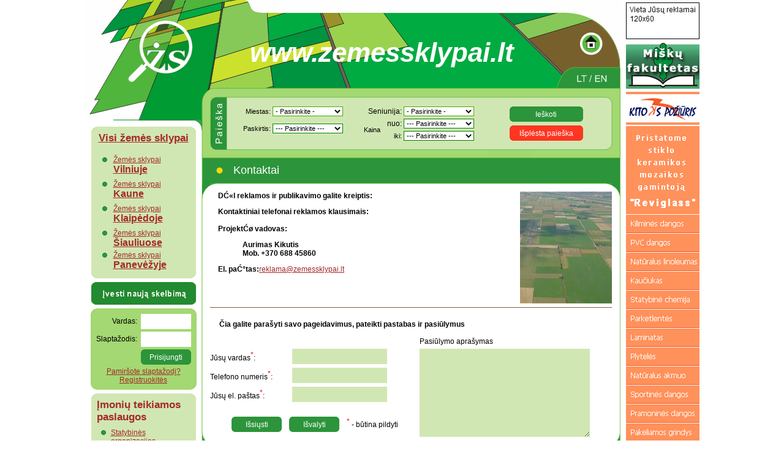

--- FILE ---
content_type: text/html
request_url: http://www.zemessklypai.lt/m-kontaktai.php
body_size: 13319
content:
<html>

<head>
<meta http-equiv="Content-Type" content="text/html; charset=windows-1257">
<meta name="description" content="žemės sklypai"/>
<meta content="sklypai, sklypas, sklypai vilniuje, sklypai kaune, sklypai klaipedoje, sklypu kainos, sklypai pardavimui, sklypai siauliuose, sklypu pardavimas" name=Keywords><meta name="verify-v1" content="MlprcN6mKSXF4m2p+SzB92zhsu9liAAKbtXZTbVDLY4=" /> 
<link rel="stylesheet" type="text/css" href="sklypai.css">
<script language="JavaScript" src="java/form_validation.js"></script>
<title>Žemės sklypai</title>

</head>

<body marginwidth=0 marginheight=0>

<table border=0 width=100% height=100% cellpadding=0 cellspacing=0>
<tr>
<td valign=top align=center>

<table border=0 width=1004 height=100% cellpadding=0 cellspacing=0>
<tr>
<td valign=top align=center>

<table border=0 width=874 cellpadding=0 cellspacing=0>
<!--
<tr>
	<td height=100 colspan="2" align=right style="padding: 4px 0px 4px 4px; font: 4px Arial"><img src="gfx/top_b_750x100.png" border=0></td>
</tr>
-->
<tr>

        <td colspan="2" align=center valign=top>

        <table border=0 width=100% cellpadding=0 cellspacing=0>
        <tr>
                <td height=144 style="background: 0px 0px url('gfx/head.png') no-repeat">

                <table border=0 width=100% height=144 cellpadding=0 cellspacing=0>

                <tr>
                        <td width="190" rowspan="3">&nbsp;</td>
                        <td rowspan="3"><br><br><center><span class=shadow style="color: white; font: bold italic 44px Arial;">www.zemessklypai.lt</span></center></td>
                        <td width=95 height=31>&nbsp;</td>
                </tr>
                <tr>
                        <td height=82 valign=middle align=center><a href="index.php"><img border=0 src="gfx/home.png"></a></td>
                </tr>
                <tr>
                        <td height=31 valign=middle align=center><a href="index.php"><img border=0 src="gfx/lt-en.png"></a></td>
                </tr>

                </table>

                </td>
        </tr>
        </table>

        </td>

</tr>

<tr>

        <td width=190 valign=top class=ss1>

        <table border=0 width=100% cellpadding=0 cellspacing=0>
        <tr>
                <td height=52 style="background: 0px 0px url('gfx/top1.png') no-repeat">&nbsp;</td>
        </tr>
        </table>
<img border=0 src="gfx/break.png">

<table border="0" width="90%" cellpadding=0 cellspacing=0 class=bgc align=center>
        <tr>
                <td width=9 height=9><img border=0 src="gfx/l1.png"></td>
                <td class=sss>&nbsp;</td>
                <td width=9 ><img border=0 src="gfx/l2.png"></td>
        </tr>
        <tr>
                <td height=10>&nbsp;</td>
                <td><center><a href="sklypai.php"><span class=men>Visi žemės sklypai</span></a></center><br />
                
                <table border="0" cellpadding="0" cellspacing="4" width="100%">
                <tr>
                    <td align="center" valign="top" width="19"><img src="gfx/dot_green.png" border="0"></td>
                    <td><a href="zemes-sklypai-vilniuje.php">Žemės sklypai <b><span style="font-size: 12pt;">Vilniuje</span></b></a></td>
                </tr><tr>

                </tr><tr>
                    <td align="center" valign="top"><img src="gfx/dot_green.png" border="0"></td>
                    <td><a href="zemes-sklypai-kaune.php">Žemės sklypai <b><span style="font-size: 12pt;">Kaune</span></b></a></td>
                </tr><tr>

                </tr><tr>
                    <td align="center" valign="top"><img src="gfx/dot_green.png" border="0"></td>
                    <td><a href="zemes-sklypai-klaipedoje.php">Žemės sklypai <b><span style="font-size: 12pt;">Klaipėdoje</span></b></a></td>

                </tr><tr>

                </tr>
                <tr>
                    <td align="center" valign="top"><img src="gfx/dot_green.png" border="0"></td>
                    <td><a href="zemes-sklypai-siauliuose.php">Žemės sklypai <b><span style="font-size: 12pt;">Šiauliuose</span></b></a></td>
                </tr>
                <tr>
                    <td align="center" valign="top"><img src="gfx/dot_green.png" border="0"></td>
                    <td><a href="zemes-sklypai-panevezyje.php">Žemės sklypai <b><span style="font-size: 12pt;">Panevėžyje</span></b></a></td>
                </tr>
                </table>                
                
                </td>
                <td>&nbsp;</td>
        </tr>

        <tr>
                <td height=9><img border=0 src="gfx/l3.png"></td>
                <td class=sss>&nbsp;</td>
                <td><img border=0 src="gfx/l4.png"></td>
        </tr>
</table>
<br>
<table border="0" width="171" height="37" cellpadding=0 cellspacing=0 align=center>
        <tr>
           <td class=sss><a href="nekilnojamas-turtas.php"><img border="0" src="gfx/new_item.gif"></a></td>
        </tr>
</table>
<br>
<table border="0" width="90%" cellpadding=0 cellspacing=0 bgcolor="#A3D872" align=center>
        <tr>
                <td width=9 height=9><img border=0 src="gfx/l1.png"></td>
                <td class=sss>&nbsp;</td>
                <td width=9 ><img border=0 src="gfx/l2.png"></td>
        </tr>
        <tr>
                <td height=10>&nbsp;</td>
                <td>
                <!--user login-->

<table border="0" width="80%" cellpadding=0 cellspacing=0 align=center>
    <tr>
        <td valingn=middle align=center>

<form action="u-login.php" method="post">

    <table border=0 cellpadding=0 cellspacing=0 align=center>
    <tr>
        <td align=right>Vardas:&nbsp;&nbsp;</td>
        <td><input type="text" name="username" value="" style="background: 0px 0px url(gfx/submit_i.png) white no-repeat; background-attachment: fixed; width:82px; height: 25px; border: 0px; padding: 5px"></td>
    </tr>
    <tr>
        <td height="4" class=sss>&nbsp;</td>
    </tr>
    <tr>
        <td align=right>Slaptažodis:&nbsp;&nbsp;</td>
        <td><input type="password" name="password" style="background: 0px 0px fixed url(gfx/submit_i.png) white no-repeat; width: 82px; height: 25px; border: 0px; padding: 5px"></td>
    </tr>
    <tr>
        <td height="4" class=sss>&nbsp;</td>
    </tr>
    <tr>
        <td align=right>&nbsp;</td>
        <td><!--input type="hidden" name="js_autodetect_results" value="SMPREF_JS_OFF"><input type="hidden" name="just_logged_in" value="1"-->
        <input type="submit" value="&nbsp;Prisijungti&nbsp;" style="color: white; background: 0px 0px url(gfx/submit_u.png) no-repeat; width: 82px; height: 25px; border: 0px"></td>
    </tr>

    <tr>
        <td height="4" class=sss>&nbsp;</td>
    </tr>

    </table>
</form>
<center>
<a href="zemes-sklypai-pardavimui.php">Pamiršote slaptažodį?</a><br>
<a href="zemes-sklypu-pardavimas.php">Registruokitės</a>


        </td>
    </tr>
</table>
                <!--user login end-->
                </td>
                <td>&nbsp;</td>
        </tr>
        <tr>
                <td height=9><img border=0 src="gfx/l3.png"></td>
                <td class=sss>&nbsp;</td>
                <td><img border=0 src="gfx/l4.png"></td>
        </tr>
</table>

<br>
<!--meniu-->
<!--
<table border="0" width="90%" cellpadding=0 cellspacing=0 class=bgc align=center>
        <tr>
                <td width=9 height=9><img border=0 src="gfx/l1.png"></td>
                <td class=sss>&nbsp;</td>
                <td width=9 ><img border=0 src="gfx/l2.png"></td>
        </tr>
        <tr>
                <td height=10>&nbsp;</td>
                <td><a href="m-skelbimai.php"><span class=men>Ypatingi pasiūlymai</span></a></td>
                <td>&nbsp;</td>
        </tr>
        <tr>
                <td height=9><img border=0 src="gfx/l3.png"></td>
                <td class=sss>&nbsp;</td>
                <td><img border=0 src="gfx/l4.png"></td>
        </tr>
</table>
<br>
-->
<table border="0" width="90%" cellpadding=0 cellspacing=0 class=bgc align=center>
        <tr>
                <td width=9 height=9><img border=0 src="gfx/l1.png"></td>
                <td class=sss>&nbsp;</td>
                <td width=9 ><img border=0 src="gfx/l2.png"></td>
        </tr>
        <tr>
                <td height=10>&nbsp;</td>
                <td><span class=men>Įmonių teikiamos paslaugos</span><br>
                <span class=ss1><br></span>
                <table border="0" width=100% cellpadding=0 cellspacing=2>

                <tr>
                    <td width=19 align=center valign=top><img border=0 src="gfx/dot_green.png"></td>
                    <td><a href="statyba.php">Statybinės organizacijos</a></td>
                </tr>
                
                <tr>
                    <td align=center valign=top><img border=0 src="gfx/dot_green.png"></td>
                    <td><a href="statybines-medziagos.php">Statybinės medžiagos</a></td>
                </tr>

                <tr>
                    <td align=center valign=top><img border=0 src="gfx/dot_green.png"></td>
                    <td><a href="namai.php">Namai</a></td>
                </tr>
                
                <tr>
                    <td align=center valign=top><img border=0 src="gfx/dot_green.png"></td>
                    <td><a href="architektura.php">Architektūra</a></td>
                </tr>

                <tr>
                    <td align=center valign=top><img border=0 src="gfx/dot_green.png"></td>
                    <td><a href="zemes-ukio-technika.php">Žemės ūkio technika</a></td>
                </tr>
                
                <tr>
                    <td align=center valign=top><img border=0 src="gfx/dot_green.png"></td>
                    <td><a href="misko-technika.php">Miško technika</a></td>
                <tr>
                
                <tr>
                    <td align=center valign=top><img border=0 src="gfx/dot_green.png"></td>
                    <td><a href="zemes-ukio-skelbimai.php">Žemės ūkio skelbimai</a></td>
                <tr>
                
                <tr>
                    <td align=center valign=top><img border=0 src="gfx/dot_green.png"></td>
                    <td><a href="miskas.php">Miškas</a></td>
                <tr>
                
                <tr>
                    <td align=center valign=top><img border=0 src="gfx/dot_green.png"></td>
                    <td><a href="parama-zemes-ukiui.php">Parama žemės ūkiui</a></td>
                <tr>
                
                <tr>
                    <td align=center valign=top><img border=0 src="gfx/dot_green.png"></td>
                    <td><a href="parama-verslui.php">Parama verslui</a></td>
                </tr>
                
                <tr>
                    <td align=center valign=top><img border=0 src="gfx/dot_green.png"></td>
                    <td><a href="projektai.php">Projektai</a></td>
                </tr>
                
                <tr>
                    <td align=center valign=top><img border=0 src="gfx/dot_green.png"></td>
                    <td><a href="zemelapis.php">Žemėlapiai</a></td>
                </tr>

                <tr>
                    <td align=center valign=top><img border=0 src="gfx/dot_green.png"></td>
                    <td><a href="bankas.php">Bankai</a></td>
                </tr>

                <tr>
                    <td align=center valign=top><img border=0 src="gfx/dot_green.png"></td>
                    <td><a href="televizija.php">Televizijos laidos</a></td>
                </tr>                
                
                <tr>
                    <td align=center valign=top><img border=0 src="gfx/dot_green.png"></td>
                    <td><a href="matininku-paslaugos.php">Matininkų paslaugos</a></td>
                </tr>

                <tr>
                    <td align=center valign=top><img border=0 src="gfx/dot_green.png"></td>
                    <td><a href="turto-vertintojai.php">Turto vertintojai</a></td>
                </tr>

                <tr>
                    <td colspan=2><hr class=hrr></td>
                </tr>

                <tr>
                    <td align=center valign=top><img border=0 src="gfx/dot_green.png"></td>
                    <td><a href="teisines-paslaugos.php">Teisinės konsultacijos įsigyjant žemę / statant namą </a></td>
                </tr>

                </table>

                </td>
                <td colspan=2>&nbsp;</td>
        </tr>
        <tr>
                <td height=9><img border=0 src="gfx/l3.png"></td>
                <td class=sss>&nbsp;</td>
                <td><img border=0 src="gfx/l4.png"></td>
        </tr>
</table>
<br>
<table border="0" width="90%" cellpadding=0 cellspacing=0 class=bgc align=center>
        <tr>
                <td width=9 height=9><img border=0 src="gfx/l1.png"></td>
                <td class=sss>&nbsp;</td>
                <td width=9 ><img border=0 src="gfx/l2.png"></td>
        </tr>
        <tr>
                <td height=10>&nbsp;</td>
                <td><a href="istatymai.php"><span class=men>Įstatymai</span></a></td>
                <td>&nbsp;</td>
        </tr>
        <tr>
                <td height=9><img border=0 src="gfx/l3.png"></td>
                <td class=sss>&nbsp;</td>
                <td><img border=0 src="gfx/l4.png"></td>
        </tr>
</table>
<br>
<table border="0" width="90%" cellpadding=0 cellspacing=0 class=bgc align=center>
        <tr>
                <td width=9 height=9><img border=0 src="gfx/l1.png"></td>
                <td class=sss>&nbsp;</td>
                <td width=9 ><img border=0 src="gfx/l2.png"></td>
        </tr>
        <tr>
                <td height=10>&nbsp;</td>
                <td><a href="zemes-kaina.php"><span class=men>Naujienos</span></a></td>
                <td>&nbsp;</td>
        </tr>
        <tr>
                <td height=9><img border=0 src="gfx/l3.png"></td>
                <td class=sss>&nbsp;</td>
                <td><img border=0 src="gfx/l4.png"></td>
        </tr>
</table>
<br>
<table border="0" width="90%" cellpadding=0 cellspacing=0 class=bgc align=center>
        <tr>
                <td width=9 height=9><img border=0 src="gfx/l1.png"></td>
                <td class=sss>&nbsp;</td>
                <td width=9 ><img border=0 src="gfx/l2.png"></td>
        </tr>
        <tr>
                <td height=10>&nbsp;</td>
                <td><a href="nekilnojamo-turto-skelbimai.php"><span class=men>Reklama</span></a></td>
                <td>&nbsp;</td>
        </tr>
        <tr>
                <td height=9><img border=0 src="gfx/l3.png"></td>
                <td class=sss>&nbsp;</td>
                <td><img border=0 src="gfx/l4.png"></td>
        </tr>
</table>
<!--
<br>
<table border="0" width="90%" cellpadding=0 cellspacing=0 class=bgc align=center>
        <tr>
                <td width=9 height=9><img border=0 src="gfx/l1.png"></td>
                <td class=sss>&nbsp;</td>
                <td width=9 ><img border=0 src="gfx/l2.png"></td>
        </tr>
        <tr>
                <td height=10>&nbsp;</td>
                <td><a href="m-reklama.php"><span class=men>Reklama</span></a></td>
                <td>&nbsp;</td>
        </tr>
        <tr>
                <td height=9><img border=0 src="gfx/l3.png"></td>
                <td class=sss>&nbsp;</td>
                <td><img border=0 src="gfx/l4.png"></td>
        </tr>
</table>
<br>
-->
<!--
<table border="0" width="90%" cellpadding=0 cellspacing=0 class=bgc align=center>
        <tr>
                <td width=9 height=9><img border=0 src="gfx/l1.png"></td>
                <td class=sss>&nbsp;</td>
                <td width=9 ><img border=0 src="gfx/l2.png"></td>
        </tr>
        <tr>
                <td height=10>&nbsp;</td>
                <td><a href="m-apie.php"><span class=men>Apie mus</span></a></td>
                <td>&nbsp;</td>
        </tr>
        <tr>
                <td height=9><img border=0 src="gfx/l3.png"></td>
                <td class=sss>&nbsp;</td>
                <td><img border=0 src="gfx/l4.png"></td>
        </tr>
</table>
<br>
-->
<!--nemiu end-->

		<br>
<center>
<table width="160" border=0 cellpadding=0 cellspacing=0 style="border: solid 1px black">
<tr>
    <td class="eu" style="padding: 5px">
    <img src="gfx/zss.gif" align="right">
Parašykite mums ko Jūs ieškote ir mes pasistengsime surasti Jus dominantį sklypą. Rašyti adresu  <a href="mailto:reklama@zemessklypai.lt">reklama@zemessklypai.lt</a>.
    </td>
</tr>
</table>
<br>
<a href="nekilnojamo-turto-skelbimai.php"><img src="gfx/top_m_160x160.png" border=0></a><br>
<br>

        </td>

        <td width=684 valign=top>

        <table border=0 width=100% cellpadding=0 cellspacing=0  style="background: 0px 0px url('gfx/s_3.png') #D1E7B3 repeat-y">
        <tr>
                <td height=25 colspan="5" class=sss style="background: 0px 0px url('gfx/s_1.png') #019B34 no-repeat">&nbsp;</td>
        </tr>
        <tr>
                <td width=14 valign=top align=left><img border=0 src="gfx/s_2.png"></td>
                <td width=28 align=center valign=middle><img border=0 src="gfx/s_p.png"></td>
                <td width=4 class=sss>&nbsp;</td>
                <td width=619>
<!--paieska-->

<script language="javascript">
<!--
function doIt1(hideIt)
{
if (document.getElementById)
  document.getElementById('myLayer').style.display = (hideIt) ? 'none' : 'block';
else if (document.all)
   document.all['myLayer'].style.visibility = (hideIt) ? 'hidden' : 'visible';
else if (document.layers)
  document.layers['myLayer'].visibility = (hideIt) ? 'hide' : 'show';
}

//-->
</script>

<script type="text/javascript">
function toggleBox(szDivID, iState) // 1 visible, 0 hidden
{
   var obj = document.layers ? document.layers[szDivID] :
   document.getElementById ?  document.getElementById(szDivID).style :
   document.all[szDivID].style;
   obj.visibility = document.layers ? (iState ? "show" : "hide") :
   (iState ? "visible" : "hidden");
}
function showHideDiv(objSel){
switch(objSel.options[objSel.selectedIndex].value){
case "":
doForms('vln', 'hide');
doForms('kns', 'hide');
doForms('klp', 'hide');
doForms('sau', 'hide');
doForms('pnv', 'hide');
doForms('kt_g', 'show');
doForms('kt_s', 'hide');
doForms('sen', 'show');
break;
case "Vilniaus m. sav.":
doForms('vln', 'show');
doForms('kns', 'hide');
doForms('klp', 'hide');
doForms('sau', 'hide');
doForms('pnv', 'hide');
doForms('kt_g', 'hide');
doForms('kt_s', 'hide');
doForms('sen', 'show');
break;
case "Kauno m. sav.":
doForms('vln', 'hide');
doForms('kns', 'show');
doForms('klp', 'hide');
doForms('sau', 'hide');
doForms('pnv', 'hide');
doForms('kt_g', 'hide');
doForms('kt_s', 'hide');
doForms('sen', 'show');
break;
case "Klaipėdos m. sav.":
doForms('vln', 'hide');
doForms('kns', 'hide');
doForms('klp', 'show');
doForms('sau', 'hide');
doForms('pnv', 'hide');
doForms('kt_g', 'hide');
doForms('kt_s', 'hide');
doForms('sen', 'show');
break;
case "Šiaulių m. sav.":
doForms('vln', 'hide');
doForms('kns', 'hide');
doForms('klp', 'hide');
doForms('sau', 'show');
doForms('pnv', 'hide');
doForms('kt_g', 'hide');
doForms('kt_s', 'hide');
doForms('sen', 'show');
break;
case "Panevėžio m. sav.":
doForms('vln', 'hide');
doForms('kns', 'hide');
doForms('klp', 'hide');
doForms('sau', 'hide');
doForms('pnv', 'show');
doForms('kt_g', 'hide');
doForms('kt_s', 'hide');
doForms('sen', 'show');
break;
case "kitas_g":
doForms('vln', 'hide');
doForms('kns', 'hide');
doForms('klp', 'hide');
doForms('sau', 'hide');
doForms('pnv', 'hide');
doForms('kt_g', 'show');
break;
case "kitas_s":
doForms('kt_s', 'show');
doForms('sen', 'hide');
break;
case "labas":
doForms('vln', 'hide');
doForms('kns', 'hide');
doForms('klp', 'hide');
doForms('sau', 'hide');
doForms('pnv', 'hide');
doForms('kt_g', 'show');
doForms('kt_s', 'hide');
doForms('sen', 'show');
break;
case "Akmenės r. sav.":
doForms('vln', 'hide');
doForms('kns', 'hide');
doForms('klp', 'hide');
doForms('sau', 'hide');
doForms('pnv', 'hide');
doForms('kt_g', 'show');
doForms('kt_s', 'hide');
doForms('sen', 'show');
break;
case "Alytaus m. sav.":
doForms('vln', 'hide');
doForms('kns', 'hide');
doForms('klp', 'hide');
doForms('sau', 'hide');
doForms('pnv', 'hide');
doForms('kt_g', 'show');
doForms('kt_s', 'hide');
doForms('sen', 'show');
break;
case "Alytaus r. sav.":
doForms('vln', 'hide');
doForms('kns', 'hide');
doForms('klp', 'hide');
doForms('sau', 'hide');
doForms('pnv', 'hide');
doForms('kt_g', 'show');
doForms('kt_s', 'hide');
doForms('sen', 'show');
break;
case "Anykščių r. sav.":
doForms('vln', 'hide');
doForms('kns', 'hide');
doForms('klp', 'hide');
doForms('sau', 'hide');
doForms('pnv', 'hide');
doForms('kt_g', 'show');
doForms('kt_s', 'hide');
doForms('sen', 'show');
break;
case "Birštono sav.":
doForms('vln', 'hide');
doForms('kns', 'hide');
doForms('klp', 'hide');
doForms('sau', 'hide');
doForms('pnv', 'hide');
doForms('kt_g', 'show');
doForms('kt_s', 'hide');
doForms('sen', 'show');
break;
case "Biržų r. sav.":
doForms('vln', 'hide');
doForms('kns', 'hide');
doForms('klp', 'hide');
doForms('sau', 'hide');
doForms('pnv', 'hide');
doForms('kt_g', 'show');
doForms('kt_s', 'hide');
doForms('sen', 'show');
break;
case "Druskininkų sav.":
doForms('vln', 'hide');
doForms('kns', 'hide');
doForms('klp', 'hide');
doForms('sau', 'hide');
doForms('pnv', 'hide');
doForms('kt_g', 'show');
doForms('kt_s', 'hide');
doForms('sen', 'show');
break;
case "Elektrėnų sav.":
doForms('vln', 'hide');
doForms('kns', 'hide');
doForms('klp', 'hide');
doForms('sau', 'hide');
doForms('pnv', 'hide');
doForms('kt_g', 'show');
doForms('kt_s', 'hide');
doForms('sen', 'show');
break;
case "Ignalinos r. sav.":
doForms('vln', 'hide');
doForms('kns', 'hide');
doForms('klp', 'hide');
doForms('sau', 'hide');
doForms('pnv', 'hide');
doForms('kt_g', 'show');
doForms('kt_s', 'hide');
doForms('sen', 'show');
break;
case "Jonavos r. sav.":
doForms('vln', 'hide');
doForms('kns', 'hide');
doForms('klp', 'hide');
doForms('sau', 'hide');
doForms('pnv', 'hide');
doForms('kt_g', 'show');
doForms('kt_s', 'hide');
doForms('sen', 'show');
break;
case "Joniškio r. sav.":
doForms('vln', 'hide');
doForms('kns', 'hide');
doForms('klp', 'hide');
doForms('sau', 'hide');
doForms('pnv', 'hide');
doForms('kt_g', 'show');
doForms('kt_s', 'hide');
doForms('sen', 'show');
break;
case "Jurbarko r. sav.":
doForms('vln', 'hide');
doForms('kns', 'hide');
doForms('klp', 'hide');
doForms('sau', 'hide');
doForms('pnv', 'hide');
doForms('kt_g', 'show');
doForms('kt_s', 'hide');
doForms('sen', 'show');
break;
case "Kaišiadorių r. sav.":
doForms('vln', 'hide');
doForms('kns', 'hide');
doForms('klp', 'hide');
doForms('sau', 'hide');
doForms('pnv', 'hide');
doForms('kt_g', 'show');
doForms('kt_s', 'hide');
doForms('sen', 'show');
break;
case "Kalvarijos sav.":
doForms('vln', 'hide');
doForms('kns', 'hide');
doForms('klp', 'hide');
doForms('sau', 'hide');
doForms('pnv', 'hide');
doForms('kt_g', 'show');
doForms('kt_s', 'hide');
doForms('sen', 'show');
break;
case "Kauno r. sav.":
doForms('vln', 'hide');
doForms('kns', 'hide');
doForms('klp', 'hide');
doForms('sau', 'hide');
doForms('pnv', 'hide');
doForms('kt_g', 'show');
doForms('kt_s', 'hide');
doForms('sen', 'show');
break;
case "Kazlų Rūdos sav.":
doForms('vln', 'hide');
doForms('kns', 'hide');
doForms('klp', 'hide');
doForms('sau', 'hide');
doForms('pnv', 'hide');
doForms('kt_g', 'show');
doForms('kt_s', 'hide');
doForms('sen', 'show');
break;
case "Kėdainių r. sav.":
doForms('vln', 'hide');
doForms('kns', 'hide');
doForms('klp', 'hide');
doForms('sau', 'hide');
doForms('pnv', 'hide');
doForms('kt_g', 'show');
doForms('kt_s', 'hide');
doForms('sen', 'show');
break;
case "Kelmės r. sav.":
doForms('vln', 'hide');
doForms('kns', 'hide');
doForms('klp', 'hide');
doForms('sau', 'hide');
doForms('pnv', 'hide');
doForms('kt_g', 'show');
doForms('kt_s', 'hide');
doForms('sen', 'show');
break;
case "Klaipėdos r. sav.":
doForms('vln', 'hide');
doForms('kns', 'hide');
doForms('klp', 'hide');
doForms('sau', 'hide');
doForms('pnv', 'hide');
doForms('kt_g', 'show');
doForms('kt_s', 'hide');
doForms('sen', 'show');
break;
case "Kretingos r. sav.":
doForms('vln', 'hide');
doForms('kns', 'hide');
doForms('klp', 'hide');
doForms('sau', 'hide');
doForms('pnv', 'hide');
doForms('kt_g', 'show');
doForms('kt_s', 'hide');
doForms('sen', 'show');
break;
case "Kupiškio r. sav.":
doForms('vln', 'hide');
doForms('kns', 'hide');
doForms('klp', 'hide');
doForms('sau', 'hide');
doForms('pnv', 'hide');
doForms('kt_g', 'show');
doForms('kt_s', 'hide');
doForms('sen', 'show');
break;
case "Lazdijų r. sav.":
doForms('vln', 'hide');
doForms('kns', 'hide');
doForms('klp', 'hide');
doForms('sau', 'hide');
doForms('pnv', 'hide');
doForms('kt_g', 'show');
doForms('kt_s', 'hide');
doForms('sen', 'show');
break;
case "Marijampolės sav.":
doForms('vln', 'hide');
doForms('kns', 'hide');
doForms('klp', 'hide');
doForms('sau', 'hide');
doForms('pnv', 'hide');
doForms('kt_g', 'show');
doForms('kt_s', 'hide');
doForms('sen', 'show');
break;
case "Mažeikių r. sav.":
doForms('vln', 'hide');
doForms('kns', 'hide');
doForms('klp', 'hide');
doForms('sau', 'hide');
doForms('pnv', 'hide');
doForms('kt_g', 'show');
doForms('kt_s', 'hide');
doForms('sen', 'show');
break;
case "Molėtų r. sav.":
doForms('vln', 'hide');
doForms('kns', 'hide');
doForms('klp', 'hide');
doForms('sau', 'hide');
doForms('pnv', 'hide');
doForms('kt_g', 'show');
doForms('kt_s', 'hide');
doForms('sen', 'show');
break;
case "Pagėgių sav.":
doForms('vln', 'hide');
doForms('kns', 'hide');
doForms('klp', 'hide');
doForms('sau', 'hide');
doForms('pnv', 'hide');
doForms('kt_g', 'show');
doForms('kt_s', 'hide');
doForms('sen', 'show');
break;
case "Pakruojo r. sav.":
doForms('vln', 'hide');
doForms('kns', 'hide');
doForms('klp', 'hide');
doForms('sau', 'hide');
doForms('pnv', 'hide');
doForms('kt_g', 'show');
doForms('kt_s', 'hide');
doForms('sen', 'show');
break;
case "Palangos m. sav.":
doForms('vln', 'hide');
doForms('kns', 'hide');
doForms('klp', 'hide');
doForms('sau', 'hide');
doForms('pnv', 'hide');
doForms('kt_g', 'show');
doForms('kt_s', 'hide');
doForms('sen', 'show');
break;
case "Panevėžio r. sav.":
doForms('vln', 'hide');
doForms('kns', 'hide');
doForms('klp', 'hide');
doForms('sau', 'hide');
doForms('pnv', 'hide');
doForms('kt_g', 'show');
doForms('kt_s', 'hide');
doForms('sen', 'show');
break;
case "Pasvalio r. sav.":
doForms('vln', 'hide');
doForms('kns', 'hide');
doForms('klp', 'hide');
doForms('sau', 'hide');
doForms('pnv', 'hide');
doForms('kt_g', 'show');
doForms('kt_s', 'hide');
doForms('sen', 'show');
break;
case "Plungės r. sav.":
doForms('vln', 'hide');
doForms('kns', 'hide');
doForms('klp', 'hide');
doForms('sau', 'hide');
doForms('pnv', 'hide');
doForms('kt_g', 'show');
doForms('kt_s', 'hide');
doForms('sen', 'show');
break;
case "Prienų r. sav.":
doForms('vln', 'hide');
doForms('kns', 'hide');
doForms('klp', 'hide');
doForms('sau', 'hide');
doForms('pnv', 'hide');
doForms('kt_g', 'show');
doForms('kt_s', 'hide');
doForms('sen', 'show');
break;
case "Radviliškio r. sav.":
doForms('vln', 'hide');
doForms('kns', 'hide');
doForms('klp', 'hide');
doForms('sau', 'hide');
doForms('pnv', 'hide');
doForms('kt_g', 'show');
doForms('kt_s', 'hide');
doForms('sen', 'show');
break;
case "Raseinių r. sav.":
doForms('vln', 'hide');
doForms('kns', 'hide');
doForms('klp', 'hide');
doForms('sau', 'hide');
doForms('pnv', 'hide');
doForms('kt_g', 'show');
doForms('kt_s', 'hide');
doForms('sen', 'show');
break;
case "Rokiškio r. sav.":
doForms('vln', 'hide');
doForms('kns', 'hide');
doForms('klp', 'hide');
doForms('sau', 'hide');
doForms('pnv', 'hide');
doForms('kt_g', 'show');
doForms('kt_s', 'hide');
doForms('sen', 'show');
break;
case "Šakių r. sav.":
doForms('vln', 'hide');
doForms('kns', 'hide');
doForms('klp', 'hide');
doForms('sau', 'hide');
doForms('pnv', 'hide');
doForms('kt_g', 'show');
doForms('kt_s', 'hide');
doForms('sen', 'show');
break;
case "Šalčininkų r. sav.":
doForms('vln', 'hide');
doForms('kns', 'hide');
doForms('klp', 'hide');
doForms('sau', 'hide');
doForms('pnv', 'hide');
doForms('kt_g', 'show');
doForms('kt_s', 'hide');
doForms('sen', 'show');
break;
case "Šiaulių r. sav.":
doForms('vln', 'hide');
doForms('kns', 'hide');
doForms('klp', 'hide');
doForms('sau', 'hide');
doForms('pnv', 'hide');
doForms('kt_g', 'show');
doForms('kt_s', 'hide');
doForms('sen', 'show');
break;
case "Šilalės r. sav.":
doForms('vln', 'hide');
doForms('kns', 'hide');
doForms('klp', 'hide');
doForms('sau', 'hide');
doForms('pnv', 'hide');
doForms('kt_g', 'show');
doForms('kt_s', 'hide');
doForms('sen', 'show');
break;
case "Šilutės r. sav.":
doForms('vln', 'hide');
doForms('kns', 'hide');
doForms('klp', 'hide');
doForms('sau', 'hide');
doForms('pnv', 'hide');
doForms('kt_g', 'show');
doForms('kt_s', 'hide');
doForms('sen', 'show');
break;
case "Širvintų r. sav.":
doForms('vln', 'hide');
doForms('kns', 'hide');
doForms('klp', 'hide');
doForms('sau', 'hide');
doForms('pnv', 'hide');
doForms('kt_g', 'show');
doForms('kt_s', 'hide');
doForms('sen', 'show');
break;
case "Skuodo r. sav.":
doForms('vln', 'hide');
doForms('kns', 'hide');
doForms('klp', 'hide');
doForms('sau', 'hide');
doForms('pnv', 'hide');
doForms('kt_g', 'show');
doForms('kt_s', 'hide');
doForms('sen', 'show');
break;
case "Švenčionių r. sav.":
doForms('vln', 'hide');
doForms('kns', 'hide');
doForms('klp', 'hide');
doForms('sau', 'hide');
doForms('pnv', 'hide');
doForms('kt_g', 'show');
doForms('kt_s', 'hide');
doForms('sen', 'show');
break;
case "Tauragės r. sav.":
doForms('vln', 'hide');
doForms('kns', 'hide');
doForms('klp', 'hide');
doForms('sau', 'hide');
doForms('pnv', 'hide');
doForms('kt_g', 'show');
doForms('kt_s', 'hide');
doForms('sen', 'show');
break;
case "Telšių r. sav.":
doForms('vln', 'hide');
doForms('kns', 'hide');
doForms('klp', 'hide');
doForms('sau', 'hide');
doForms('pnv', 'hide');
doForms('kt_g', 'show');
doForms('kt_s', 'hide');
doForms('sen', 'show');
break;
case "Trakų r. sav.":
doForms('vln', 'hide');
doForms('kns', 'hide');
doForms('klp', 'hide');
doForms('sau', 'hide');
doForms('pnv', 'hide');
doForms('kt_g', 'show');
doForms('kt_s', 'hide');
doForms('sen', 'show');
break;
case "Ukmergės r. sav.":
doForms('vln', 'hide');
doForms('kns', 'hide');
doForms('klp', 'hide');
doForms('sau', 'hide');
doForms('pnv', 'hide');
doForms('kt_g', 'show');
doForms('kt_s', 'hide');
doForms('sen', 'show');
break;
case "Utenos r. sav.":
doForms('vln', 'hide');
doForms('kns', 'hide');
doForms('klp', 'hide');
doForms('sau', 'hide');
doForms('pnv', 'hide');
doForms('kt_g', 'show');
doForms('kt_s', 'hide');
doForms('sen', 'show');
break;
case "Varėnos r. sav.":
doForms('vln', 'hide');
doForms('kns', 'hide');
doForms('klp', 'hide');
doForms('sau', 'hide');
doForms('pnv', 'hide');
doForms('kt_g', 'show');
doForms('kt_s', 'hide');
doForms('sen', 'show');
break;
case "Vilkaviškio r. sav.":
doForms('vln', 'hide');
doForms('kns', 'hide');
doForms('klp', 'hide');
doForms('sau', 'hide');
doForms('pnv', 'hide');
doForms('kt_g', 'show');
doForms('kt_s', 'hide');
doForms('sen', 'show');
break;
case "Vilniaus r. sav.":
doForms('vln', 'hide');
doForms('kns', 'hide');
doForms('klp', 'hide');
doForms('sau', 'hide');
doForms('pnv', 'hide');
doForms('kt_g', 'show');
doForms('kt_s', 'hide');
doForms('sen', 'show');
break;
case "Visagino sav.":
doForms('vln', 'hide');
doForms('kns', 'hide');
doForms('klp', 'hide');
doForms('sau', 'hide');
doForms('pnv', 'hide');
doForms('kt_g', 'show');
doForms('kt_s', 'hide');
doForms('sen', 'show');
break;
case "Zarasų r. sav.":
doForms('vln', 'hide');
doForms('kns', 'hide');
doForms('klp', 'hide');
doForms('sau', 'hide');
doForms('pnv', 'hide');
doForms('kt_g', 'show');
doForms('kt_s', 'hide');
doForms('sen', 'show');
}
}
function doForms(id, newClass)
{
id=document.getElementById(id)
id.className=newClass;
}
</script>

<form enctype="multipart/form-data" action="s-sklypai.php" method="post" name="openlocation">
<INPUT TYPE="HIDDEN" name="action" value="update">

<table border=0 width=100% cellpadding=0 cellspacing=0>

<tr>
<td width=181>

<table border=0 width=100% cellpadding=0 cellspacing=0>

<tr>
<td width=70 align=right class=sm>Miestas:&nbsp;</td>
<td>
<select onchange="showHideDiv(this)" name="Miestas" style="width: 115px" class=sm>
<option value="" selected="selected">- Pasirinkite -</option>
    <optgroup label="- - - Didieji miestai - - -">
<option value="Vilniaus m. sav." >Vilnius</option>
<option value="Kauno m. sav." >Kaunas</option>
<option value="Klaipėdos m. sav." >Klaipėda</option>
<option value="Šiaulių m. sav." >Šiauliai</option>
<option value="Panevėžio m. sav." >Panevėžys</option>
    </optgroup>
        <optgroup label="- - - Savivaldyb&#279;s - - -">
<option value="Akmenės r. sav." >Akmenės r. sav.</option>
<option value="Alytaus m. sav." >Alytaus m. sav.</option>
<option value="Alytaus r. sav." >Alytaus r. sav.</option>
<option value="Anykščių r. sav." >Anykščių r. sav.</option>
<option value="Birštono sav." >Birštono sav.</option>
<option value="Biržų r. sav." >Biržų r. sav.</option>
<option value="Druskininkų sav." >Druskininkų sav.</option>
<option value="Elektrėnų sav." >Elektrėnų sav.</option>
<option value="Ignalinos r. sav." >Ignalinos r. sav.</option>
<option value="Jonavos r. sav." >Jonavos r. sav.</option>
<option value="Joniškio r. sav." >Joniškio r. sav.</option>
<option value="Jurbarko r. sav." >Jurbarko r. sav.</option>
<option value="Kaišiadorių r. sav." >Kaišiadorių r. sav.</option>
<option value="Kalvarijos sav." >Kalvarijos sav.</option>
<option value="Kauno m. sav." >Kauno m. sav.</option>
<option value="Kauno r. sav." >Kauno r. sav.</option>
<option value="Kazlų Rūdos sav." >Kazlų Rūdos sav.</option>
<option value="Kėdainių r. sav." >Kėdainių r. sav.</option>
<option value="Kelmės r. sav." >Kelmės r. sav.</option>
<option value="Klaipėdos m. sav." >Klaipėdos m. sav.</option>
<option value="Klaipėdos r. sav." >Klaipėdos r. sav.</option>
<option value="Kretingos r. sav." >Kretingos r. sav.</option>
<option value="Kupiškio r. sav." >Kupiškio r. sav.</option>
<option value="Lazdijų r. sav." >Lazdijų r. sav.</option>
<option value="Marijampolės sav." >Marijampolės sav.</option>
<option value="Mažeikių r. sav." >Mažeikių r. sav.</option>
<option value="Molėtų r. sav." >Molėtų r. sav.</option>
<option value="Neringos m. sav." >Neringos m. sav.</option>
<option value="Pagėgių sav." >Pagėgių sav.</option>
<option value="Pakruojo r. sav." >Pakruojo r. sav.</option>
<option value="Palangos m. sav." >Palangos m. sav.</option>
<option value="Panevėžio m. sav." >Panevėžio m. sav.</option>
<option value="Panevėžio r. sav." >Panevėžio r. sav.</option>
<option value="Pasvalio r. sav." >Pasvalio r. sav.</option>
<option value="Plungės r. sav." >Plungės r. sav.</option>
<option value="Prienų r. sav." >Prienų r. sav.</option>
<option value="Radviliškio r. sav." >Radviliškio r. sav.</option>
<option value="Raseinių r. sav." >Raseinių r. sav.</option>
<option value="Rietavo sav." >Rietavo. sav.</option>
<option value="Rokiškio r. sav." >Rokiškio r. sav.</option>
<option value="Šakių r. sav." >Šakių r. sav.</option>
<option value="Šalčininkų r. sav." >Šalčininkų r. sav.</option>
<option value="Šiaulių m. sav." >Šiaulių m. sav.</option>
<option value="Šiaulių r. sav." >Šiaulių r. sav.</option>
<option value="Šilalės r. sav." >Šilalės r. sav.</option>
<option value="Šilutės r. sav." >Šilutės r. sav.</option>
<option value="Širvintų r. sav." >Širvintų r. sav.</option>
<option value="Skuodo r. sav." >Skuodo r. sav.</option>
<option value="Švenčionių r. sav." >Švenčionių r. sav.</option>
<option value="Tauragės r. sav." >Tauragės r. sav.</option>
<option value="Telšių r. sav." >Telšių r. sav.</option>
<option value="Trakų r. sav." >Trakų r. sav.</option>
<option value="Ukmergės r. sav." >Ukmergės r. sav.</option>
<option value="Utenos r. sav." >Utenos r. sav.</option>
<option value="Varėnos r. sav." >Varėnos r. sav.</option>
<option value="Vilkaviškio r. sav." >Vilkaviškio r. sav.</option>
<option value="Vilniaus m. sav." >Vilniaus m. sav.</option>
<option value="Vilniaus r. sav." >Vilniaus r. sav.</option>
<option value="Visagino sav." >Visagino sav.</option>
<option value="Zarasų r. sav." >Zarasų r. sav.</option>
            </optgroup>
            </select>
</td>
</tr>

<tr>
<td height=4 colspan=2 class=sss>&nbsp;</td>
</tr>

</table>

</td>
<td width=181>

<table border=0 width=100% cellpadding=0 cellspacing=0 id="table3">

<tr>
<td width=77 align=right>Seniunija:&nbsp;</td>
<td>

<div id="sen" class="show">

<select onchange="showHideDiv(this);if(Seniunija2.value=='kitas_s'){Seniunija.value='';}else{Seniunija.value=Seniunija2.value;};" name="Seniunija2" style="width: 115px" class=sm>
<option value="" selected="selected">- Pasirinkite -</option>
        <optgroup label="- - - Vilnius - - -">
<option value="Antakalnis" >Antakalnis</option>
<option value="Fabijoniškės" >Fabijoniškės</option>
<option value="Grigiškės" >Grigiškės</option>
<option value="Justiniškės" >Justiniškės</option>
<option value="Karoliniškės" >Karoliniškės</option>
<option value="Lazdynai" >Lazdynai</option>
<option value="Naujamiestis" >Naujamiestis</option>
<option value="Naujininkai" >Naujininkai</option>
<option value="Naujoji Vilnia" >Naujoji Vilnia</option>
<option value="Paneriai" >Paneriai</option>
<option value="Pašilaičiai" >Pašilaičiai</option>
<option value="Pilaitė" >Pilaitė</option>
<option value="Rasos" >Rasos</option>
<option value="Senamiestis" >Senamiestis</option>
<option value="Šeškinė" >Šeškinė</option>
<option value="Šnipiškės" >Šnipiškės</option>
<option value="Verkiai" >Verkiai</option>
<option value="Vilkpedė" >Vilkpedė</option>
<option value="Viršuliškės" >Viršuliškės</option>
<option value="Žirmūnai" >Žirmūnai</option>
<option value="Žvėrynas" >Žvėrynas</option>
        </optgroup>
        <optgroup label="- - - Kaunas - - -">
<option value="Aleksotas" >Aleksotas</option>
<option value="Centras" >Centras</option>
<option value="Dainava" >Dainava</option>
<option value="Eiguliai" >Eiguliai</option>
<option value="Gričiupis" >Gričiupis</option>
<option value="Panemunė" >Panemunė</option>
<option value="Petrašiūnai" >Petrašiūnai</option>
<option value="Šančiai" >Šančiai</option>
<option value="Šilainiai" >Šilainiai</option>
<option value="Vilijampolė" >Vilijampolė</option>
<option value="Žaliakalnis" >Žaliakalniscee</option>
        </optgroup>
        <optgroup label="- - - Akmenės r. sav. - - -">
<option value="Akmenės" >Akmenės sen.</option>
<option value="Kruopių" >Kruopių sen.</option>
<option value="Naujosios Akmenės" >Naujosios Akmenės sen.</option>
<option value="Papilės" >Papilės sen.</option>
<option value="Ventos" >Ventos sen.</option>
        </optgroup>
        <optgroup label="- - - Alytaus m. sav. - - -">
<option value="Alytaus" >Alytaus sen.</option>
        </optgroup>
        <optgroup label="- - - Alytaus r. sav. - - -">
<option value="Alovės" >Alovės sen.</option>
<option value="Butrimonių" >Butrimonių sen.</option>
<option value="Daugų" >Daugų sen.</option>
<option value="Krokialaukio" >Krokialaukio sen.</option>
<option value="Miroslavo" >Miroslavo sen.</option>
<option value="Nemunaičio" >Nemunaičio sen.</option>
<option value="Pivašiūnų" >Pivašiūnų sen.</option>
<option value="Punios" >Punios sen.</option>
<option value="Raitininkų" >Raitininkų sen.</option>
<option value="Simno" >Simno sen.</option>
        </optgroup>
        <optgroup label="- - - Anykščių r. sav. - - -">
<option value="Andrioniškio" >Andrioniškio sen.</option>
<option value="Anykščių" >Anykščių sen.</option>
<option value="Debeikių" >Debeikių sen.</option>
<option value="Kavarsko" >Kavarsko sen.</option>
<option value="Kurkių" >Kurkių sen.</option>
<option value="Skiemonių" >Skiemonių sen.</option>
<option value="Svėdasų" >Svėdasų sen.</option>
<option value="Traupio" >Traupio sen.</option>
<option value="Troškūnų" >Troškūnų sen.</option>
<option value="Viešintų" >Viešintų sen.</option>
        </optgroup>
        <optgroup label="- - - Birštono sav. - - -">
<option value="Birštono" >Birštono sen.</option>
        </optgroup>
        <optgroup label="- - - Biržų r. sav. - - -">
<option value="Biržų m." >Biržų m. sen.</option>
<option value="Nemunėlio Radviliškio" >Nemunėlio Radviliškio sen.</option>
<option value="Pabiržės" >Pabiržės sen.</option>
<option value="Pačeriaukštės" >Pačeriaukštės sen.</option>
<option value="Papilio" >Papilio sen.</option>
<option value="Parovėjos" >Parovėjos sen.</option>
<option value="Širvėnos" >Širvėnos sen.</option>
<option value="Vabalninko" >Vabalninko sen.</option>
        </optgroup>
        <optgroup label="- - - Druskininkų sav. - - -">
<option value="Druskininkų m." >Druskininkų m.</option>
<option value="Jaskonių k." >Jaskonių k.</option>
<option value="Leipalingio mstl." >Leipalingio mstl.</option>
<option value="Viečiūnų k." >Viečiūnų k.</option>
        </optgroup>
        <optgroup label="- - - Elektrėnų sav. - - -">
<option value="Beižionių" >Beižionių sen.</option>
<option value="Elektrėnų" >Elektrėnų sen.</option>
<option value="Gilučių" >Gilučių sen.</option>
<option value="Kazokiškių" >Kazokiškių sen.</option>
<option value="Kietaviškių" >Kietaviškių sen.</option>
<option value="Pastrėvio" >Pastrėvio sen.</option>
<option value="Semeliškių" >Semeliškių sen.</option>
<option value="Vievio" >Vievio sen.</option>
        </optgroup>
        <optgroup label="- - - Ignalinos r. sav. - - -">
<option value="Ceikinių" >Ceikinių sen.</option>
<option value="Didžiasalio" >Didžiasalio sen.</option>
<option value="Dūkšto" >Dūkšto sen.</option>
<option value="Ignalinos" >Ignalinos sen.</option>
<option value="Ignalinos" >Ignalinos m. sen.</option>
<option value="Kazitiškio" >Kazitiškio sen.</option>
<option value="Linkmenų" >Linkmenų sen.</option>
<option value="Mielagėnų" >Mielagėnų sen.</option>
<option value="Naujojo Daugėliškio" >Naujojo Daugėliškio sen.</option>
<option value="Rimšės" >Rimšės sen.</option>
<option value="Tverečiaus" >Tverečiaus sen.</option>
<option value="Vidiškių" >Vidiškių sen.</option>
        </optgroup>
        <optgroup label="- - - Jonavos r. sav. - - -">
<option value="Bukonių" >Bukonių sen.</option>
<option value="Dumsių" >Dumsių sen.</option>
<option value="Jonavos" >Jonavos m. sen.</option>
<option value="Kulvos" >Kulvos sen.</option>
<option value="Ruklos" >Ruklos sen.</option>
<option value="Šilų" >Šilų sen.</option>
<option value="Upninkų" >Upninkų sen.</option>
<option value="Užusalių" >Užusalių sen.</option>
<option value="Žeimių" >Žeimių sen.</option>
        </optgroup>
        <optgroup label="- - - Joniškio r. sav. - - -">
<option value="Gaižaičių" >Gaižaičių sen.</option>
<option value="Gataučių" >Gataučių sen.</option>
<option value="Joniškio" >Joniškio sen.</option>
<option value="Kepalių" >Kepalių sen.</option>
<option value="Kriukų" >Kriukų sen.</option>
<option value="Rudiškių" >Rudiškių sen.</option>
<option value="Satkūnų" >Satkūnų sen.</option>
<option value="Saugėlaukio" >Saugėlaukio sen.</option>
<option value="Skaistgirio" >Skaistgirio sen.</option>
<option value="Žagarės" >Žagarės sen.</option>
        </optgroup>
        <optgroup label="- - - Jurbarko r. sav. - - -">
<option value="Eržvilko" >Eržvilko sen.</option>
<option value="Girdžių" >Girdžių sen.</option>
<option value="Juodaičių" >Juodaičių sen.</option>
<option value="Jurbarkų" >Jurbarkų sen.</option>
<option value="Jurbarko" >Jurbarko m. sen.</option>
<option value="Raudonės" >Raudonės sen.</option>
<option value="Seredžiaus" >Seredžiaus sen.</option>
<option value="Skirsnemunės" >Skirsnemunės sen.</option>
<option value="Smalininkų" >Smalininkų sen.</option>
<option value="Šimkaičių" >Šimkaičių sen.</option>
<option value="Veliuonos" >Veliuonos sen.</option>
<option value="Viešvilės" >Viešvilės sen.</option>
        </optgroup>
        <optgroup label="- - - Kaišiadorių r. sav. - - -">
<option value="Kaišiadorių" >Kaišiadorių apylinkės sen.</option>
<option value="Kaišiadorių" >Kaišiadorių m. sen.</option>
<option value="Kruonio" >Kruonio sen.</option>
<option value="Nemaitonių" >Nemaitonių sen.</option>
<option value="Palomenės" >Palomenės sen.</option>
<option value="Paparčių" >Paparčių sen.</option>
<option value="Pravieniškių" >Pravieniškių sen.</option>
<option value="Rumšiškių" >Rumšiškių sen.</option>
<option value="Žaslių" >Žaslių sen.</option>
<option value="Žiežmarių" >Žiežmarių sen.</option>
<option value="Žiežmarių" >Žiežmarių apylinkės sen.</option>
        </optgroup>
        <optgroup label="- - - Kalvarijos sav. - - -">
<option value="Akmenynų" >Akmenynų sen.</option>
<option value="Kalvarijos" >Kalvarijos sen.</option>
<option value="Liubavo" >Liubavo sen.</option>
<option value="Sangrūdos" >Sangrūdos sen.</option>
        <optgroup label="- - - Kauno m. sav. - - -">
<option value="Kauno m." >Kauno m.</option>
        </optgroup>
        <optgroup label="- - - Kauno r. sav. - - -">
<option value="Akademijos" >Akademijos sen.</option>
<option value="Alšėnų" >Alšėnų sen.</option>
<option value="Babtų" >Babtų sen.</option>
<option value="Čekiškės" >Čėkiškės sen.</option>
<option value="Domeikavos" >Domeikavos sen.</option>
<option value="Ežerėlio" >Ežerėlio sen.</option>
<option value="Garliavos" >Garliavos sen.</option>
<option value="Garliavos" >Garliavos apylinkės sen.</option>
<option value="Kačerginės" >Kačerginės sen.</option>
<option value="Karmėlavos" >Karmėlavos sen.</option>
<option value="Kulautuvos" >Kulautuvos sen.</option>
<option value="Lapių" >Lapių sen.</option>
<option value="Neveronių" >Neveronių sen.</option>
<option value="Raudondvario" >Raudondvario sen.</option>
<option value="Ringaudų" >Ringaudų sen.</option>
<option value="Rokų" >Rokų sen.</option>
<option value="Samylų" >Samylų sen.</option>
<option value="Taurakiemio" >Taurakiemio sen.</option>
<option value="Užliedžių" >Užliedžių sen.</option>
<option value="Vandžiogalos" >Vandžiogalos sen.</option>
<option value="Vilkijos" >Vilkijos sen.</option>
<option value="Vilkijos" >Vilkijos apylinkių sen.</option>
<option value="Zapyškio" >Zapyškio sen.</option>
        </optgroup>
        <optgroup label="- - - Kazlų Rūdos sav. - - -">
<option value="Antanavo" >Antanavo sen.</option>
<option value="Jankų" >Jankų sen.</option>
<option value="Kazlų Rūdos" >Kazlų Rūdos sen.</option>
<option value="Plutiškių" >Plutiškių sen.</option>
        </optgroup>
        <optgroup label="- - - Kėdainių r. sav. - - -">
<option value="Dotnuvos" >Dotnuvos sen.</option>
<option value="Gudžiūnų" >Gudžiūnų sen.</option>
<option value="Josvainių" >Josvainių sen.</option>
<option value="Kėdainių" >Kėdainių m. sen.</option>
<option value="Krakių" >Krakių sen.</option>
<option value="Pelėdnagių" >Pelėdnagių sen.</option>
<option value="Surviliškio" >Surviliškio sen.</option>
<option value="Šėtos" >Šėtos sen.</option>
<option value="Truskavos" >Truskavos sen.</option>
<option value="Vilainių" >Vilainių sen.</option>
        </optgroup>
        <optgroup label="- - - Kelmės r. sav. - - -">
<option value="Kelmės" >Kelmės sen.</option>
<option value="Kelmės" >Kelmės apylinkių sen.</option>
<option value="Kražių" >Kražių sen.</option>
<option value="Kukečių" >Kukečių sen.</option>
<option value="Liolių" >Liolių sen.</option>
<option value="Pakražančio" >Pakražančio sen.</option>
<option value="Šaukėnų" >Šaukėnų sen.</option>
<option value="Tytuvėnų" >Tytuvėnų sen.</option>
<option value="Tytuvėnų" >Tytuvėnų apylinkių sen.</option>
<option value="Užvenčio" >Užvenčio sen.</option>
<option value="Vaiguvos" >Vaiguvos sen.</option>
        </optgroup>
        <optgroup label="- - - Klaipėdos m. sav - - -">
<option value="Klaipėdos m." >Klaipėdos m.</option>
        </optgroup>
        <optgroup label="- - - Klaipėdos r. sav. - - -">
<option value="Agluonėlių" >Agluonėlių sen.</option>
<option value="Dauparų-Kvietinių" >Dauparų-Kvietinių sen.</option>
<option value="Dovilų" >Dovilų sen.</option>
<option value="Endriejavo" >Endriejavo sen.</option>
<option value="Gargždų" >Gargždų sen.</option>
<option value="Judrėnų" >Judrėnų sen.</option>
<option value="Kretingalė" >Kretingalė sen.</option>
<option value="Priekulės" >Priekulės sen.</option>
<option value="Sendvario" >Sendvario sen.</option>
<option value="Veiviržėnų" >Veiviržėnų sen.</option>
<option value="Vėžaičių" >Vėžaičių sen.</option>
        </optgroup>
        <optgroup label="- - - Kretingos r. sav. - - -">
<option value="Darbėnų" >Darbėnų sen.</option>
<option value="Inbarės" >Inbarės sen.</option>
<option value="Kartenos" >Kartenos sen.</option>
<option value="Kretingos" >Kretingos sen.</option>
<option value="Kretingos" >Kretingos m. sen.</option>
<option value="Kūlupėnų" >Kūlupėnų sen.</option>
<option value="Salantų" >Salantų m. sen.</option>
<option value="Žalgirio" >Žalgirio sen.</option>
        </optgroup>
        <optgroup label="- - - Kupiškio r. sav. - - -">
<option value="Alizavos" >Alizavos sen.</option>
<option value="Kupiškio" >Kupiškio sen.</option>
<option value="Noriūnų" >Noriūnų sen.</option>
<option value="Skapiškio" >Skapiškio sen.</option>
<option value="Subačiaus" >Subačiaus sen.</option>
<option value="Šimonių" >Šimonių sen.</option>
        </optgroup>
        <optgroup label="- - - Lazdijų r. sav. - - -">
<option value="Būdviečio" >Būdviečio sen.</option>
<option value="Kapčiamiesčio" >Kapčiamiesčio sen.</option>
<option value="Krosnos" >Krosnos sen.</option>
<option value="Kučiūnų" >Kučiūnų sen.</option>
<option value="Lazdijų" >Lazdijų sen.</option>
<option value="Lazdijų" >Lazdijų m. sen.</option>
<option value="Noragėlių" >Noragėlių sen.</option>
<option value="Seirijų" >Seirijų sen.</option>
<option value="Šeštokų" >Šeštokų sen.</option>
<option value="Šlavantų" >Šlavantų sen.</option>
<option value="Šventežerio" >Šventežerio sen.</option>
<option value="Teizų" >Teizų sen.</option>
<option value="Veisiejų" >Veisiejų sen.</option>
<option value="Veisiejų m." >Veisiejų m. sen.</option>
        </optgroup>
        <optgroup label="- - - Marijampolės sav. - - -">
<option value="Gudelių" >Gudelių sen.</option>
<option value="Igliaukos" >Igliaukos sen.</option>
<option value="Liudvinavo" >Liudvinavo sen.</option>
<option value="Marijampolės" >Marijampolės sen.</option>
<option value="Sasnavos" >Sasnavos sen.</option>
<option value="Šunskų" >Šunskų sen.</option>
<option value="Degučių" >Degučių sen.</option>
<option value="Mokolų" >Mokolų sen.</option>
<option value="Narto" >Narto sen.</option>
        </optgroup>
        <optgroup label="- - - Mažeikių r. sav. - - -">
<option value="Laižiuvos" >Laižiuvos sen.</option>
<option value="Mažeikių" >Mažeikių sen.</option>
<option value="Mažeikių" >Mažeikių apylinkės sen.</option>
<option value="Reivyčių" >Reivyčių sen.</option>
<option value="Sedos" >Sedos sen.</option>
<option value="Šerkšnėnų" >Šerkšnėnų sen.</option>
<option value="Tirkšlių" >Tirkšlių sen.</option>
<option value="Viekšnių" >Viekšnių sen.</option>
<option value="Židikų" >Židikų sen.</option>
        </optgroup>
        <optgroup label="- - - Molėtų r. sav. - - -">
<option value="Alantos" >Alantos sen.</option>
<option value="Balninkų" >Balninkų sen.</option>
<option value="Čiulėnų" >Čiulėnų sen.</option>
<option value="Dubingių" >Dubingių sen.</option>
<option value="Giedraičių" >Giedraičių sen.</option>
<option value="Inturkės" >Inturkės sen.</option>
<option value="Joniškio" >Joniškio sen.</option>
<option value="Luokesos" >Luokesos sen.</option>
<option value="Mindūnų" >Mindūnų sen.</option>
<option value="Suginčių" >Suginčių sen.</option>
<option value="Videniškių" >Videniškių sen.</option>
        </optgroup>
        <optgroup label="- - - Neringos sav. - - -">
<option value="Juodkrantės" >Juodkrantės sen.</option>
<option value="Preilos-Pervalkos" >Preilos-Pervalkos sen.</option>
        </optgroup>
        <optgroup label="- - - Pagėgių sav. - - -">
<option value="Lumpėnų" >Lumpėnų sen.</option>
<option value="Natkiškių" >Natkiškių sen.</option>
<option value="Pagėgių" >Pagėgių sen.</option>
<option value="Stoniškių" >Stoniškių sen.</option>
<option value="Vilkyškių" >Vilkyškių sen.</option>
        </optgroup>
        <optgroup label="- - - Pakruojo r. sav. - - -">
<option value="Guostagalio" >Guostagalio sen.</option>
<option value="Klovainių" >Klovainių sen.</option>
<option value="Lygumų" >Lygumų sen.</option>
<option value="Linkuvos" >Linkuvos sen.</option>
<option value="Pakruojo" >Pakruojo sen.</option>
<option value="Pašvitinio" >Pašvitinio sen.</option>
<option value="Rozalimo" >Rozalimo sen.</option>
<option value="Žeimelio" >Žeimelio sen.</option>
        </optgroup>
        <optgroup label="- - - Palangos m. sav. - - -">
<option value="Palangos" >Palangos m. sen.</option>
<option value="Šventosios" >Šventosios sen.</option>
        </optgroup>
        <optgroup label="- - - Panevėžio m. sav - - -">
<option value="Panevėžio m." >Panevėžio m. sen.</option>
        </optgroup>
        <optgroup label="- - - Panevėžio r. sav. - - -">
<option value="Karsakiškio" >Karsakiškio sen.</option>
<option value="Krekenavos" >Krekenavos sen.</option>
<option value="Miežiškių" >Miežiškių sen.</option>
<option value="Naujamiesčio" >Naujamieščio sen.</option>
<option value="Panevėžio" >Panevėžio sen.</option>
<option value="Raguvos" >Raguvos sen.</option>
<option value="Ramygalos" >Ramygalos sen.</option>
<option value="Smilgių" >Smilgių sen.</option>
<option value="Upytės" >Upytės sen.</option>
<option value="Vadoklių" >Vadoklių sen.</option>
<option value="Velžio" >Velžio sen.</option>
        </optgroup>
        <optgroup label="- - - Pasvalio r. sav. - - -">
<option value="Daujėnų" >Daujėnų sen.</option>
<option value="Joniškėlio" >Joniškėlio apylinkių sen.</option>
<option value="Joniškėlio" >Joniškėlio m. sen.</option>
<option value="Krinčino" >Krinčino sen.</option>
<option value="Namišių" >Namišių sen.</option>
<option value="Pasvalio" >Pasvalio apylinkių sen.</option>
<option value="Pasvalio" >Pasvalio m. sen.</option>
<option value="Pumpėnų" >Pumpėnų sen.</option>
<option value="Pušaloto" >Pušaloto sen.</option>
<option value="Saločių" >Saločių sen.</option>
<option value="Vaškų" >Vaškų sen.</option>
        </optgroup>
        <optgroup label="- - - Plungės r. sav. - - -">
<option value="Alsėdžių" >Alsėdžių sen.</option>
<option value="Babrungo" >Babrungo sen.</option>
<option value="Kulių" >Kulių sen.</option>
<option value="Nausodžio" >Nausodžio sen.</option>
<option value="Paukštakių" >Paukštakių sen.</option>
<option value="Platelių" >Platelių sen.</option>
<option value="Plungės" >Plungės m. sen.</option>
<option value="Stalgėnų" >Stalgėnų sen.</option>
<option value="Šateikių" >Šateikių sen.</option>
<option value="Žemaičių Kalvarijos" >Žemaičių Kalvarijos sen.</option>
<option value="Žlibinų" >Žlibinų sen.</option>
        </optgroup>
        <optgroup label="- - - Prienų r. sav. - - -">
<option value="Ašmintos" >Ašmintos sen.</option>
<option value="Balbieriškio" >Balbieriškio sen.</option>
<option value="Išlaužo" >Išlaužo sen.</option>
<option value="Jiezno" >Jiezno sen.</option>
<option value="Naujosios Ūtos" >Naujosios Ūtos sen.</option>
<option value="Pakuonio" >Pakuonio sen.</option>
<option value="Prienų m." >Prienų m. sen.</option>
<option value="Stakliškių" >Stakliškių sen.</option>
<option value="Šilavoto" >Šilavoto sen.</option>
<option value="Veiverių" >Veiverių sen.</option>
        </optgroup>
        <optgroup label="- - - Radviliškio r. sav. - - -">
<option value="Aukštelkų" >Aukštelkų sen.</option>
<option value="Baisiogalos" >Baisiogalos sen.</option>
<option value="Grinkiškio" >Grinkiškio sen.</option>
<option value="Pakalniškių" >Pakalniškių sen.</option>
<option value="Radviliškio" >Radviliškio sen.</option>
<option value="Radviliškio" >Radviliškio m. sen.</option>
<option value="Sidabravo" >Sidabravo sen.</option>
<option value="Skėmių" >Skėmių sen.</option>
<option value="Šaukoto" >Šaukoto sen.</option>
<option value="Šeduvos" >Šeduvos sen.</option>
<option value="Šeduvos" >Šeduvos m. sen.</option>
<option value="Šiaulėnų" >Šiaulėnų sen.</option>
<option value="Tyrulių" >Tyrulių sen.</option>
        </optgroup>
        <optgroup label="- - - Raseinių r. sav. - - -">
<option value="Ariogalos" >Ariogalos sen.</option>
<option value="Ariogalos" >Ariogalos m. sen.</option>
<option value="Betygalos" >Betygalos sen.</option>
<option value="Girkalnio" >Girkalnio sen.</option>
<option value="Kalnujų" >Kalnujų sen.</option>
<option value="Nemakščių" >Nemakščių sen.</option>
<option value="Pagojukų" >Pagojukų sen.</option>
<option value="Raseinių" >Raseinių sen.</option>
<option value="Raseinių " >Raseinių m. sen.</option>
<option value="Šiluvos" >Šiluvos sen.</option>
<option value="Viduklės" >Viduklės sen.</option>
        </optgroup>
        <optgroup label="- - - Rietavo r. sav. - - -">
<option value="Daugėdų" >Daugėdų sen.</option>
<option value="Medingėdų" >Medingėdų sen.</option>
<option value="Rietavo" >Rietavo sen.</option>
<option value="Rietavo" >Rietavo m. sen.</option>
<option value="Tverų" >Tverų sen.</option>
        </optgroup>
        <optgroup label="- - - Rokiškio r. sav. - - -">
<option value="Juodupės" >Juodupės sen.</option>
<option value="Jūžintų" >Jūžintų sen.</option>
<option value="Kamajų" >Kamajų sen.</option>
<option value="Kazliškio" >Kazliškio sen.</option>
<option value="Kriaunų" >Kriaunų sen.</option>
<option value="Obelių" >Obelių sen.</option>
<option value="Pandėlio" >Pandėlio sen.</option>
<option value="Panemunėlio" >Panemunėlio sen.</option>
<option value="Rokiškio" >Rokiškio k. sen.</option>
<option value="Rokiškio" >Rokiškio m. sen.</option>
        </optgroup>
        <optgroup label="- - - Šakių r. sav. - - -">
<option value="Barzdų" >Barzdų sen.</option>
<option value="Gelgaudiškio" >Gelgaudiškio sen.</option>
<option value="Griškabūdžio" >Griškabųdžio sen.</option>
<option value="Kidulių" >Kidulių sen.</option>
<option value="Kriūkų" >Kriūkų sen.</option>
<option value="Kudirkos Naumiesčio" >Kudirkos Naumiesčio sen.</option>
<option value="Lekėčių" >Lekėčių sen.</option>
<option value="Lukšių" >Lukšių sen.</option>
<option value="Plokščių" >Plokščių sen.</option>
<option value="Sintautų" >Sintautų sen.</option>
<option value="Slavikų" >Slavikų sen.</option>
<option value="Sudargo" >Sudargo sen.</option>
<option value="Šakių" >Šakių sen.</option>
<option value="Žvirgždaičių" >Žvirgždaičių sen.</option>
        </optgroup>
        <optgroup label="- - - Šalčininkų r. sav. - - -">
<option value="Akmenynės" >Akmenynės sen.</option>
<option value="Baltosios Vokės" >Baltosios Vokės sen.</option>
<option value="Butrimonių" >Butrimonių sen.</option>
<option value="Dainavos" >Dainavos sen.</option>
<option value="Dieveniškių" >Dieveniškių sen.</option>
<option value="Eišiškių" >Eišiškių sen.</option>
<option value="Gerviškių" >Gerviškių sen.</option>
<option value="Jašiūnų" >Jašiūnų sen.</option>
<option value="Kalesninkų" >Kalesninkų sen.</option>
<option value="Pabarės" >Pabarės sen.</option>
<option value="Poškonių" >Poškonių sen.</option>
<option value="Šalčininkų" >Šalčininkų sen.</option>
<option value="Turgelių" >Turgelių sen.</option>
        </optgroup>
        <optgroup label="- - - Šiaulių m. sav - - -">
<option value="Šiaulių m." >Šiaulių m. sen.</option>
<option value="Medelyno" >Medelyno sen.</option>
<option value="Rėkyvos" >Rėkyvos sen.</option>
        </optgroup>
        <optgroup label="- - - Šiaulių r. sav. - - -">
<option value="Bubių" >Bubių sen.</option>
<option value="Ginkūnų" >Ginkūnų sen.</option>
<option value="Gruzdžių" >Gruzdžių sen.</option>
<option value="Kairių" >Kairių sen.</option>
<option value="Kuršėnų" >Kuršėnų k. sen.</option>
<option value="Kuršėnų" >Kuršėnų m. sen.</option>
<option value="Kužių" >Kužių sen.</option>
<option value="Meškuičių" >Meškuičių sen.</option>
<option value="Raudėnų" >Raudėnų sen.</option>
<option value="Šakynos" >Šakynos sen.</option>
<option value="Šiaulių" >Šiaulių k. sen.</option>
        </optgroup>
        <optgroup label="- - - Šilalės r. sav. - - -">
<option value="Bijotų" >Bijotų sen.</option>
<option value="Bilionių" >Bilionių sen.</option>
<option value="Didkiemio" >Didkiemio sen.</option>
<option value="Kaltinėnų" >Kaltinėnų sen.</option>
<option value="Kvėdarnos" >Kvėdarnos sen.</option>
<option value="Laukuvos" >Laukuvos sen.</option>
<option value="Pajūrio" >Pajūrio sen.</option>
<option value="Palentinio" >Palentinio sen.</option>
<option value="Šilalės" >Šilalės k. sen.</option>
<option value="Šilalės" >Šilalės m. sen.</option>
<option value="Tenenių" >Tenenių sen.</option>
<option value="Traksėdžio" >Traksėdžio sen.</option>
<option value="Upynos" >Upynos sen.</option>
<option value="Žadeikių" >Žadeikių sen.</option>
        </optgroup>
        <optgroup label="- - - Šilutės r. sav. - - -">
<option value="Gardamo" >Gardamo sen.</option>
<option value="Juknaičių" >Juknaičių sen.</option>
<option value="Katyčių" >Katyčių sen.</option>
<option value="Kintų" >Kintų sen.</option>
<option value="Rusnės" >Rusnės sen.</option>
<option value="Saugų" >Saugų sen.</option>
<option value="Šilutės" >Šilutės sen.</option>
<option value="Švėkšnos" >Švėkšnos sen.</option>
<option value="Usėnų" >Usėnų sen.</option>
<option value="Vainuto" >Vainuto sen.</option>
<option value="Žemaičių Naujamiesčio" >Žemaičių Naujamiesčio sen.</option>
        </optgroup>
        <optgroup label="- - - Širvintų r. sav. - - -">
<option value="Alionių" >Alionių sen.</option>
<option value="Čiobiškio" >Čiobiškio sen.</option>
<option value="Gelvonų" >Gelvonų sen.</option>
<option value="Jauniūnų" >Jauniūnų sen.</option>
<option value="Kernavės" >Kernavės sen.</option>
<option value="Musninkų" >Musninkų sen.</option>
<option value="Širvintų" >Širvintų sen.</option>
<option value="Zibalų" >Zibalų sen.</option>
        </optgroup>
        <optgroup label="- - - Skuodo r. sav. - - -">
<option value="Alesandrijos" >Aleksandrijos sen.</option>
<option value="Barstyčių" >Barstyčių sen.</option>
<option value="Ylakių" >Ylakių sen.</option>
<option value="Lenkimų" >Lenkimų sen.</option>
<option value="Mosėdžio" >Mosėdžio sen.</option>
<option value="Notėnų" >Notėnų sen.</option>
<option value="Skuodo" >Skuodo sen.</option>
<option value="Skuodo" >Skuodo m. sen.</option>
<option value="Šačių" >Šačių sen.</option>
        </optgroup>
        <optgroup label="- - - Švenčionių r. sav. - - -">
<option value="Adutiškio" >Adutiškio sen.</option>
<option value="Cirkliškio" >Cirkliškio sen.</option>
<option value="Kaltanėnų" >Kaltanėnų sen.</option>
<option value="Labanoro" >Labanoro sen.</option>
<option value="Magūnų" >Magūnų sen.</option>
<option value="Pabradės" >Pabradės sen.</option>
<option value="Pabradės" >Pabradės m. sen.</option>
<option value="Sarių" >Sarių sen.</option>
<option value="Strūnaičio" >Strūnaičio sen.</option>
<option value="Svirkų" >Svirkų sen.</option>
<option value="Švenčionėlių" >Švenčionėlių sen.</option>
<option value="Švenčionėlių" >Švenčionėlių m. sen.</option>
<option value="Švenčionių" >Švenčionių sen.</option>
<option value="Švenčionių" >Švenčionių m. sen.</option>
        </optgroup>
        <optgroup label="- - - Tauragės r. sav. - - -">
<option value="Batakių" >Batakių sen.</option>
<option value="Gaurės" >Gaurės sen.</option>
<option value="Lauksargių" >Lauksargių sen.</option>
<option value="Mažonų" >Mažonų sen.</option>
<option value="Skaudvilės" >Skaudvilės sen.</option>
<option value="Tauragės" >Tauragės sen.</option>
<option value="Tauragės" >Tauragės m. sen.</option>
<option value="Žygaičių" >Žygaičių sen.</option>
        </optgroup>
        <optgroup label="- - - Telšių r. sav. - - -">
<option value="Degaičių" >Degaičių sen.</option>
<option value="Gadūnavo" >Gadūnavo sen.</option>
<option value="Laukės" >Laukės sen.</option>
<option value="Nevarėnų" >Nevarėnų sen.</option>
<option value="Ryškėnų" >Ryškėnų sen.</option>
<option value="Telšių" >Telšių m. sen.</option>
<option value="Tryškių" >Tryškių sen.</option>
<option value="Upynos" >Upynos sen.</option>
<option value="Varnių" >Varnių m. ir apylinkės sen.</option>
<option value="Viešvėnų" >Viešvėnų sen.</option>
<option value="Žarėnų" >Žarėnų sen.</option>
        </optgroup>
        <optgroup label="- - - Trakų r. sav. - - -">
<option value="Aukštadvario" >Aukštadvario sen.</option>
<option value="Grendavės" >Grendavės sen.</option>
<option value="Lentvario" >Lentvario sen.</option>
<option value="Onuškio" >Onuškio sen.</option>
<option value="Paluknio" >Paluknio sen.</option>
<option value="Rūdiškių" >Rūdiškių sen.</option>
<option value="Senųjų Trakų" >Senųjų Trakų sen.</option>
<option value="Trakų" >Trakų sen.</option>
        </optgroup>
        <optgroup label="- - - Ukmergės r. sav. - - -">
<option value="Deltuvos" >Deltuvos sen.</option>
<option value="Lyduokių" >Lyduokių sen.</option>
<option value="Pabaisko" >Pabaisko sen.</option>
<option value="Pivonijos" >Pivonijos sen.</option>
<option value="Siesikų" >Siesikų sen.</option>
<option value="Šešuolių" >Šešuolių sen.</option>
<option value="Taujėnų" >Taujėnų sen.</option>
<option value="Ukmergės" >Ukmergės m. sen.</option>
<option value="Veprių" >Veprių sen.</option>
<option value="Vidiškių" >Vidiškių sen.</option>
<option value="Želvos" >Želvos sen.</option>
<option value="Žemaitkiemio" >Žemaitkiemio sen.</option>
        </optgroup>
        <optgroup label="- - - Utenos r. sav. - - -">
<option value="Daugailių" >Daugailių sen.</option>
<option value="Kuktiškių" >Kuktiškių sen.</option>
<option value="Leliūnų" >Leliūnų sen.</option>
<option value="Saldutiškio" >Saldutiškio sen.</option>
<option value="Sudeikių" >Sudeikių sen.</option>
<option value="Tauragų" >Tauragų sen.</option>
<option value="Utenos" >Utenos sen.</option>
<option value="Utenos" >Utenos m. sen</option>
<option value="Užupių" >Užupių sen.</option>
<option value="Vyžuonių" >Vyžuonių sen.</option>
        </optgroup>
        <optgroup label="- - - Varėnos r. sav. - - -">
<option value="Jakėnų" >Jakėnų sen.</option>
<option value="Kaniavos" >Kaniavos sen.</option>
<option value="Marcinkonių" >Marcinkonių sen.</option>
<option value="Matuizų" >Matuizų sen.</option>
<option value="Merkinės" >Merkinės sen.</option>
<option value="Valkininkų" >Valkininkų sen.</option>
<option value="Varėnos" >Varėnos sen.</option>
<option value="Vydenių" >Vydenių sen.</option>
        </optgroup>
        <optgroup label="- - - Vilkaviškio r. sav. - - -">
<option value="Bartninkų" >Bartninkų sen.</option>
<option value="Gižų" >Gižų sen.</option>
<option value="Gražiškių" >Gražiškių sen.</option>
<option value="Keturvalakių" >Keturvalakių sen.</option>
<option value="Kybartų" >Kybartų sen.</option>
<option value="Klausučių" >Klausučių sen.</option>
<option value="Pajevonio" >Pajevonio sen.</option>
<option value="Šeimenos" >Šeimenos sen.</option>
<option value="Vilkaviškio" >Vilkaviškio m. sen.</option>
<option value="Virbalio" >Virbalio sen.</option>
<option value="Vištyčio" >Vištyčio sen.</option>
        </optgroup>
        <optgroup label="- - - Vilniaus m. sav. - - -">
<option value="Verkių" >Verkių sen.</option>
<option value="Antakalnio" >Antakalnio sen.</option>
<option value="Pašilaičių" >Pašilaičių sen.</option>
<option value="Fabijoniškių" >Fabijoniškių sen.</option>
<option value="Pilaitės" >Pilaitės sen.</option>
<option value="Justiniškių" >Justiniškių sen.</option>
<option value="Viršuliškių" >Viršuliškių sen.</option>
<option value="Šeškinės" >Šeškinės sen.</option>
<option value="Šnipiškių" >Šnipiškių sen.</option>
<option value="Žirmūnų" >Žirmūnų sen.</option>
<option value="Karoliniškių" >Karoliniškių sen.</option>
<option value="Žvėryno" >Žvėryno sen.</option>
<option value="Grigiškių" >Grigiškių sen.</option>
<option value="Lazdynų" >Lazdynų sen.</option>
<option value="Vilkpėdės" >Vilkpėdės sen.</option>
<option value="Naujamiesčio" >Naujamiesčio sen.</option>
<option value="Senamiesčio" >Senamiesčio sen.</option>
<option value="Naujosios Vilnios" >Naujosios Vilnios sen.</option>
<option value="Panerių" >Panerių sen.</option>
<option value="Naujininkų" >Naujininkų sen.</option>
<option value="Rasų" >Rasų sen.</option>
        </optgroup>
        <optgroup label="- - - Vilniaus r. sav. - - -">
<option value="Avižienių" >Avižienių sen.</option>
<option value="Bezdonių" >Bezdonių sen.</option>
<option value="Buivydžių" >Buivydžių sen.</option>
<option value="Dūkštų" >Dūkštų sen.</option>
<option value="Juodšilių" >Juodšilių sen.</option>
<option value="Kalvelių" >Kalvelių sen.</option>
<option value="Lavoriškių" >Lavoriškių sen.</option>
<option value="Maišiagalos" >Maišiagalos sen.</option>
<option value="Marijampolio" >Marijampolio sen.</option>
<option value="Medininkų" >Medininkų sen.</option>
<option value="Mickūnų" >Mickūnų sen.</option>
<option value="Nemenčinės" >Nemenčinės sen.</option>
<option value="Nemenčinės m." >Nemenčinės m. sen.</option>
<option value="Nemėžio" >Nemėžio sen.</option>
<option value="Paberžės" >Paberžės sen.</option>
<option value="Pagirių" >Pagirių sen.</option>
<option value="Riešės" >Riešės sen.</option>
<option value="Rudaminos" >Rudaminos sen.</option>
<option value="Rukainių" >Rukainių sen.</option>
<option value="Sudervės" >Sudervės sen.</option>
<option value="Sužionių" >Sužionių sen.</option>
<option value="Šatrininkų" >Šatrininkų sen.</option>
<option value="Zujūnų" >Zujūnų sen.</option>
        </optgroup>
        <optgroup label="- - - Visagino sav. - - -">
<option value="Visagino" >Visagino m. sen.</option>
        </optgroup>
        <optgroup label="- - - Zarasų r. sav. - - -">
<option value="Antalieptės" >Antalieptės sen.</option>
<option value="Antazavės" >Antazavės sen.</option>
<option value="Degučių" >Degučių sen.</option>
<option value="Dusetų" >Dusetų sen.</option>
<option value="Imbrado" >Imbrado sen.</option>
<option value="Salako" >Salako sen.</option>
<option value="Suvieko" >Suvieko sen.</option>
<option value="Turmanto" >Turmanto sen.</option>
<option value="Zarasų" >Zarasų sen.</option>
<option value="Zarasų" >Zarasų m. sen.</option>
<option value="kitas_s" style="color: red; font: bold 11px Arial">- Įrašyti gyvenvietę/ seniuniją -</option>
        </optgroup>
        </select>

</div>

<div id="kt_s" class="hide">
<input type="text" name="Seniunija" value="" style="width: 115px; padding: 4px">
</div>
</td>
</tr>

<tr>
<td height=4 colspan=2 class=sss>&nbsp;</td>
</tr>

</table>

</td>
<td width=178 rowspan="2">
<center>
      <input type="submit" value="Ieškoti" style="color: white; width: 120px; height: 25px; background: 0px 0px url(gfx/submit_s.png) no-repeat; border: 0px"><br>
      <span style="font: 6px Verdana"><br></span>
        <input type="hidden" name="rush" value="Kaina">
        <input type="hidden" name="ItemType_ID" value="1">
        <input type="hidden" name="announcement_not_older_as" value="5">
        <input type="hidden" name="href" value="search_full.php">
        <input type="button" value="Išplėsta paieška" onClick="location.href=document.openlocation.href.value;;" style="color: white; width: 120px; height: 25px; background: 0px 0px url(gfx/submit_c.png) no-repeat; border: 0px">
</center>


</td>
</tr>

<tr>
<td width=181>

<table border=0 width=100% cellpadding=0 cellspacing=0>

<tr>
<td width=70 align=right class=sm>Paskirtis:&nbsp;</td>
<td>
<select name="Paskirtis" style="width: 115px; border: 1px green solid" class=sm>
<option value="" selected="selected">--- Pasirinkite ---</option>
<option value="daagiaaukščiams statiniams statyti">Daugiaaukščiams statiniams statyti</option>
<option value="gyvenamoji (įvairių socialinių grupių asmenims)" >Gyvenamoji (įvairių socialinių grupių asmenims)</option>
<option value="gyvenamoji (trijų ir daugiau butų pastatai)" >Gyvenamoji (trijų ir daugiau butų pastatai)</option>
<option value="kita" >Kita</option>
<option value="komercinei veiklai" >Komercinei veiklai</option>
<option value="miškų ūkio" >Miškų ūkio</option>
<option value="namų valda" >Namų valda</option>
<option value="prekybos" >Prekybos</option>
<option value="sodininkų bendrijų" >Sodininkų bendrijų</option>
<option value="žemės ūkio veiklai" >Žemės ūkio veiklai</option>
</select>
</td>
</tr>

<tr>
<td height=4 colspan=2 class=sss>&nbsp;</td>
</tr>

</table>

</td>

<td width=181>

<table border=0 width=100% cellpadding=0 cellspacing=0 id="table2">

<tr>
<td rowspan=3 width=50 align=center class=sm>Kaina</td>
<td width=20 align=right>nuo:&nbsp;</td>
<td>
<select name="Kaina1" style="width: 115px; border: 1px green solid" class=sm>
<option value="" selected="selected">--- Pasirinkite ---</option>
<option value="25000" >25 000 Lt</option>
<option value="50000" >50 000 Lt</option>
<option value="75000" >75 000 Lt</option>
<option value="100000" >100 000 Lt</option>
<option value="125000" >125 000 Lt</option>
<option value="150000" >150 000 Lt</option>
<option value="175000" >175 000 Lt</option>
<option value="200000" >200 000 Lt</option>
<option value="250000" >250 000 Lt</option>
<option value="300000" >300 000 Lt</option>
<option value="350000" >350 000 Lt</option>
<option value="400000" >400 000 Lt</option>
<option value="500000" >500 000 Lt</option>
<option value="700000" >700 000 Lt</option>
<option value="1000000" >1000 000 Lt</option>
<option value="2000000" >2000 000 Lt</option>
</select>
</td>
</tr>

<tr>
<td height=4 colspan=2 class=sss>&nbsp;</td>
</tr>

<tr>
<td align=right class=sm>iki:&nbsp;</td>
<td>
<select name="Kaina2" selected="selected" style="width: 115px; border: 1px green solid" class=sm>
<option value="">--- Pasirinkite ---</option>
<option value="25000" >25 000 Lt</option>
<option value="50000" >50 000 Lt</option>
<option value="75000" >75 000 Lt</option>
<option value="100000" >100 000 Lt</option>
<option value="125000" >125 000 Lt</option>
<option value="150000" >150 000 Lt</option>
<option value="175000" >175 000 Lt</option>
<option value="200000" >200 000 Lt</option>
<option value="250000" >250 000 Lt</option>
<option value="300000" >300 000 Lt</option>
<option value="350000" >350 000 Lt</option>
<option value="400000" >400 000 Lt</option>
<option value="500000" >500 000 Lt</option>
<option value="700000" >700 000 Lt</option>
<option value="1000000" >1000 000 Lt</option>
<option value="2000000" >2000 000 Lt</option>
</select>
</td>
</tr>

</table>

</td>

</tr>
</table>
</form>
<!--paieska end-->

                </td>
                <td width=19>&nbsp;</td>
                </tr>
        <tr>
                <td height=24 colspan="5" class=sss style="background: 0px 0px url('gfx/s_4.png') no-repeat">&nbsp;</td>
        </tr>
        </table>

        <table border="0" width="100%" cellpadding=0 cellspacing=0>

        <tr>
                <td width=14 style="background: 0px 0px url('gfx/c1.png') #2C943A repeat-y" class=sss>&nbsp;</td>
                <td height=40 bgcolor="#2C943A">

                <table border="0" width="100%" cellpadding=0 cellspacing=0>

                <tr>
                        <td valign=middle align=center width=30><img src="gfx/dot_yellow.png"></td>
                        <td width=8 class=sss>&nbsp;</td>
                        <td valign=top align=left>
<!-- antrashtes -->
<span class=men2>Kontaktai</span>
<!-- antrashtes end-->
                        </td>
                </tr>

                </table>

                </td>
                <td width=14 style="background: 0px 0px url('gfx/c2.png') #2C943A repeat-y" class=sss>&nbsp;</td>
        </tr>
        
        <tr>
                <td class=sss valign=top bgcolor="#2C943A"><img src="gfx/cc1.png"></td>
                <td valign=top><img src="gfx/cc1-2.png"></td>
                <td class=sss valign=top bgcolor="#2C943A"><img src="gfx/cc2.png"></td>
        </tr>

        <tr>
                <td width="14" style="background: 0px 0px url('gfx/cc-1.png') repeat-y" valign=top><img src="gfx/cc-3.png"></td>
                <td width=656 rowspan="2" valign="top">
               
<!-- frame turinys -->

<script language="JavaScript">
<!--
function win1() {
    window.open("map.htm","Window1","menubar=no,width=424,height=392,statusbar=no,toolbar=no,status=no");
}
//-->
</script>

<table border=0 width=100% cellpading=0 cellspacing=0>
<tr>
<td width="11">&nbsp;</td>
<td style="padding: 0px 2px;" valign="top">

<b> DĆ«l reklamos ir publikavimo galite kreiptis: <b><p>
<b>Kontaktiniai telefonai reklamos klausimais:</b><br>
<br>
ProjektĆø vadovas:<br>
<blockquote>
Aurimas Kikutis<br>
Mob. +370 688 45860<br>
</blockquote>
<b>El. paĆ°tas:<a href="mailto:reklama@zemessklypai.lt">reklama@zemessklypai.lt</a><br>
</td>
<td valign="top" width="150"><a href="javascript:win1()" onmouseover="self.status='Open A Window'; return true;"><img src="gfx/map.jpg" style="cursor: move;" border="0"></a></td>
</tr>
</table>

<table width=100% border=0 cellpadding=0 cellspacing=0>

<tr>
<td colspan=2><hr><br><b>&nbsp;&nbsp;&nbsp;&nbsp;&nbsp;Čia galite parašyti savo pageidavimus, pateikti pastabas ir pasiūlymus</b><br><br></td>
</tr>

<tr>
</form>
    <td valign=top width=303>
<form name="contact" action="mail.php" method="post" onSubmit="return validateForm(contact);">
        <table width=100% border=0 cellpadding=0 cellspacing=0>

        <tr>
            <td height=19><span style="font: 1px Verdana">&nbsp;</span></td>
        </tr>

        <tr>
            <td width=100>Jūsų vardas<sup><span style="color: red; font: 12px Arial, Vedana">*</span></sup>:</td>
            <td><input type="text" name="requiredvardas" style="background: 0px 0px url(gfx/submit_r.png) #D1E7B3 no-repeat; background-attachment: fixed; width: 155px; height: 25px; border: 0px; padding: 5px"></td>
        </tr>
        <tr>
            <td height=6><span style="font: 1px Verdana">&nbsp;</span></td>
        </tr>
        <tr>
            <td>Telefono numeris<sup><span style="color: red; font: 12px Arial, Vedana">*</span></sup>:</td>
            <td><input type="text" name="requiredtelefonas" style="background: 0px 0px url(gfx/submit_r.png) #D1E7B3 no-repeat; background-attachment: fixed; width: 155px; height: 25px; border: 0px; padding: 5px"></td>
        </tr>
        <tr>
            <td height=6><span style="font: 1px Verdana">&nbsp;</span></td>
        </tr>
        <tr>
            <td>Jūsų el. paštas<sup><span style="color: red; font: 12px Arial, Vedana">*</span></sup>:</td>
            <td><input type="text" name="requiredpaštas" style="background: 0px 0px url(gfx/submit_r.png) #D1E7B3 no-repeat; background-attachment: fixed; width: 155px; height: 25px; border: 0px; padding: 5px"></td>
        </tr>
        <tr>
            <td height=24><span style="font: 1px Verdana">&nbsp;</span></td>
            </tr>
        <tr>
            <td colspan=2 align=center>
            <input name="submit" type="submit" value="I&#353;si&#371;sti" style="color: white; background: 0px 0px url(gfx/submit_u.png) no-repeat; width: 82px; height: 25px; border: 0px">&nbsp;&nbsp;&nbsp;
            <input type="reset" value="I&#353;valyti" style="color: white; background: 0px 0px url(gfx/submit_u.png) no-repeat; width: 82px; height: 25px; border: 0px">&nbsp;&nbsp;&nbsp;&nbsp;<sup><span style="color: red; font: 12px Arial, Vedana">*</span></sup> - būtina pildyti
            </td>
        </tr>

        </table>

    </td>

    <td width=278>Pasiūlymo aprašymas<br>
    <span style="font: 4px Arial"><br></span>
    <textarea name="klausimas" style="padding: 5px; width: 278px; height: 144px; background: 0px 0px url(gfx/submit_k.png) #D1E7B3 no-repeat; background-attachment: fixed; color: black; font: 11px Arial; border: 0px; letter-spacing: 1px"></textarea>
    <span style="font: 9px Verdana">&nbsp;<br></span>
    </td>

</tr>

</table>
</form>
<!-- frame turinys end-->

<!-- pabaiga frame - pradzia -->
                </td>
                <td width="14" style="background: 0px 0px url('gfx/cc-2.png') repeat-y" valign=top><img src="gfx/cc-4.png"></td>
        </tr>

        <tr>
                <td height=11 style="background: 0px 0px url('gfx/cc-1.png') repeat-y" valign=bottom><img src="gfx/cc-5.png"></td>
                <td style="background: 0px 0px url('gfx/cc-2.png') repeat-y" valign=bottom align=right><img src="gfx/cc-6.png"></td>
        </tr>

        <tr>
                <td height=14 style="background: 0px 0px url('gfx/cc-7.png') no-repeat" valign=top class=sss>&nbsp;</td>
                <td style="background: 0px 0px url('gfx/cc7-8.png') no-repeat" valign=top class=sss>&nbsp;</td>
                <td style="background: 0px 0px url('gfx/cc-8.png') no-repeat" valign=top class=sss>&nbsp;</td>
        </tr>

        <tr>
                <td height=6 style="background: 0px 0px url('gfx/b-1.png') #2C943A repeat-y" class=sss>&nbsp;</td>
                <td valign= class=sss bgcolor="#2C943A" class=sss>&nbsp;</td>
                <td style="background: 0px 0px url('gfx/b-2.png') #2C943A repeat-y" class=sss>&nbsp;</td>
        </tr>
<!-- pabaiga frame -->
        <tr>
                <td height=20 style="background: 0px 0px url('gfx/b-1.png') #2C943A repeat-y" valign=bottom align=left><img src="gfx/b1.png"></td>
                <td valign= class=sss bgcolor="#2C943A">

                <table border=0 width=100% height=23 cellpadding=0 cellspacing=0 align=center>

                <tr>
                        <td valign=middle style="color: white">&nbsp;Copyright © 2007 Žemės sklypai. <a href=m-copyright.php><span class=yellow>Visos teisės saugomos</span></a>.</td>
                        <td width="17">&nbsp;</td>
                        <td valign=middle align=right>sprendimas: <a href="http://www.jip.lt" target=_blank><span class=yellow>www.jip.lt</span></a></td>
                </tr>

                </table>

                </td>
                <td style="background: 0px 0px url('gfx/b-2.png') #2C943A repeat-y" valign=bottom align=right><img src="gfx/b2.png"></td>
        </tr>

        <tr>
                <td colspan=3 height=14 style="background: 0px 0px url('gfx/b3.png') #2C943A no-repeat" class=sss>&nbsp;</td>
        </tr>

        </table>

        </td>

</tr>

</table>

</td>

<td width=126 align=right valign=top style="padding: 4px 0px 2px 2px; font: 4px Arial">
<img src="gfx/top_b_120x60.png" border=0><br><br>
<a target="_blank" href="http://beta.lzuu.lt/me/lt"><img src="gfx_banner/mfbanner.gif" border=0></a><br><br>
<a target="_blank" href="http://www.poziuris.lt/id-naujienos.html"><img src="gfx_banner/kitokspoziurisbaner.gif" border=0></a><br><br>
<a target="_blank" href="http://www.intermedija.lt"><img src="gfx_banner/intermedijabann.gif" border=0></a><br>
<br><br>
<h1>Rekomenduojame:</h1>
<br>
<a target="_blank" href="http://city24.delfi.lt/">www.city24.lt</a><br>
<a target="_blank" href="http://www.skelbiu.lt/browse.php?category_id=43">www.skelbiu.lt</a><br>
<a target="_blank" href="http://www.namai.lt">www.namai.lt</a><br>
<a target="_blank" href="http://www.matininkai.lt/ntbaze/index.php4?Tipas=2">www.matininkiai.lt</a><br>
<a target="_blank" href="http://domo.plius.lt/?gclid=CJPvsNneh5ICFSVSZwodwVuV9w">domo.plius.lt</a><br>
<a target="_blank" href="http://www.insaris.lt/lt/nekilnojamas_turtas/zemes_sklypai">www.insaris.lt</a><br><br>
<!--a target=_blank href="http://www.120x60.lt/refer.php?9292">120x60.lt<br>Keiskim?s reklamin?mis antra?t?mis</a><br>
<a target=_blank href="http://www.468x60.lt/refer.php?11325">468x60.lt<br>Keiskim?s reklamin?mis antra?t?mis</a><br>
<a target=_blank href="http://www.keywords.lt/?8523">Keywords.lt<br> Reklama internete, marketingas, rinkodara</a><br>
<br>
<a target=_blank href="http://www.keywords.lt/click.php?20,7156">Statyba, ?rengimas</a><br>
<a target=_blank href="http://www.keywords.lt/click.php?31,7156">Nekilnojamasis turtas</a><br>
<a target=_blank href="http://www.keywords.lt/click.php?37,7156">B?stas, interjeras</a><br>
<a target=_blank href="http://www.keywords.lt/click.php?23,7156">Paslaugos, prek?s</a><br>
<br>
<br>
<center>
<iframe width=120 height=340 src="http://www.120x60.lt/serve.php?8783,1,5,frame(ffffff)" scrolling=no marginwidth=0 marginheight=0 frameborder=0 vspace=0 hspace=0><script language=javascript src="http://www.120x60.lt/serve.php?8783,1,5"></script></iframe>
</center-->
</td>
</tr>
</table>

</td>
</tr>
</table>
<script type="text/javascript">
var gaJsHost = (("https:" == document.location.protocol) ? "https://ssl." : "http://www.");
document.write(unescape("%3Cscript src='" + gaJsHost + "google-analytics.com/ga.js' type='text/javascript'%3E%3C/script%3E"));
</script>
<script type="text/javascript">
var pageTracker = _gat._getTracker("UA-5759927-6");
pageTracker._trackPageview();
</script>
</body>
</html>


--- FILE ---
content_type: text/css
request_url: http://www.zemessklypai.lt/sklypai.css
body_size: 847
content:
iframe {margins: 0px; padding: 0px;}
body {margin: 0px; background-color: white}
td {padding: 0px}
.b1 {background: 0px 0px url(gfx/b1.png) repeat-y}

.eu {color: black; background-color: #F9D800;}

td,ul,ol {color: black; font: 12px Arial}
a:link,a:active,a:visited {color: brown; font: 12px Arial;}
a:hover {color: green; font: 12px Arial}
input,textarea,select {color: black; background-color: white; font: 12px Arial; border: 1px solid #4AA802;}
option {color: black; background-color: white; font: 11px Arial;}
optgroup {color: brown; background-color: white; font: bold 11px Arial;}
input {height: 25px}
form {display: inline}
hr {border: 0px white solid; background-color: #7A602E; height: 1px}
h1 {font: bold 12px Arial;}

.hh2 {background: 0px 0px url('gfx/h2.png') #92C134 repeat-x}
.hide {display: none;}

.sss {font: 1px Arial}
.ss1 {font: 6px Arial}
.ss2 {font: 3px Arial}
.search {background-color: red}
.sea {border-top: 1px #D0E5A5 solid}
.men {color: brown; font: bold 17px Arial}
.men2 {color: white; font: 18px Arial}
.antr {color: black; font: bold 17px Arial}
.bgc {background-color: #D1E7B3}

.hrr {border: 1px gray dotted; background-color: white; height: 1px}
.hrr2 {border: 1px white dotted; background-color: white; height: 1px}

.red {color: red}
.blue {color: blue}
.yellow {color: yellow; text-decoration: none}
.sm {font: 11px Arial}

.line {color: red; text-decoration: line-through}
.nera {color: gray}
.yra {color: black}

.inn {position: relative; width: 106px; display: inline}
.inn3 {position: relative; width: 215px; display: inline}
.inn2 {position: relative; width: 89px; display: inline}
.pad {padding: 4px}
.pad_l {padding: 4px; text-align: right}
.pad_c {padding: 4px; text-align: center}
.padd {padding: 3px 2px}
.ite {background-color: #EFF2EA}
.be {border: 0px; background-color: #CCE4AB}
.be2 {border: 0px; background-color: white}
.be2 {border: 0px;}

.bbb {color: black; font: bold 14px Arial;}
.bor {border-bottom: 1px #BAD87E solid;}

.borr {border: 1px #2C943A solid;}

.green {color: green; font: bold 12px Arial}
.str1 {font: 1px Arial; background-color: red}
.str2 {font: 1px Arial; background-color: blue}
.str3 {font: 1px Arial; background-color: red}
.str4 {font: 1px Arial; background-color: blue}



.p22 {padding: 4px; border-bottom: 1px #0275B9 solid}
.p21 {padding: 4px; border-top: 1px #0275B9 solid; border-bottom: 1px #0275B9 solid}

.shadow {height: 1em; filter: Shadow(Color=#666666, Direction=135, Strength=5);}


--- FILE ---
content_type: text/javascript
request_url: http://www.zemessklypai.lt/java/form_validation.js
body_size: 2942
content:
/* form_validation.js
   * CREATED BY: Martin Paczynski
   * Copyright (c) 2001-2003 Martin Paczynski. All Rights Reserved.
   * Originally published and documented at http://www.paczynski.net/
   * License to use is granted if and only if this entire copyright notice
   * is included.
   * This program is free software; you can redistribute it and/or modify
   * it under the terms of the GNU General Public License as published by
   * the Free Software Foundation; either version 2 of the License, or
   * (at your option) any later version.
  */
// LAST MODIFIED: 07/07/03


//**************** General email verifier


function replaceChars(entry) {
out = "'"; // replace this
add = "`"; // with this
temp = "" + entry; // temporary holder

while (temp.indexOf(out)>-1) {
pos= temp.indexOf(out);
temp = "" + (temp.substring(0, pos) + add + 
temp.substring((pos + out.length), temp.length));
}
document.subform.text.value = temp;
}

// The script will validate any 2 or 3 letter suffix (e.g. "com", "uk") but not anything longer or shorter
// that is not listed in the Array below
var validEmailExt = new Array("info","aero","museum","name");

function checkIfEmail(formEl){
	this.formEl = formEl;
	formElV=formEl.value
	
	var pat = new RegExp("^(\\w|-|\\w\\.\\w)+@(\\w|-|\\w\\.\\w)+\\.\\w{2,3}$") ;
	patmatch = pat.test(formElV);
	if(patmatch)
		{return true;}
	else
		{
		for(a=0;a<validEmailExt.length;a++)
			{
			pat.compile("^(\\w|-|\\w\\.\\w)+@(\\w|-|\\w\\.\\w)+\\."+ validEmailExt[a] +"$");
			patmatch = pat.test(formElV);
			if(patmatch)
				{return true;}
			else
				{continue;}
			}
		}
	return false;	
}


//************** Check if text field is filled. minL is the minimum length allowed. maxL is the maximum length allowed

function checkText(formEl,minL,maxL){
	this.formEl = formEl;
	formElV = formEl.value;
	minL = minL?minL:1;
	maxL = maxL?maxL:formElV.length;
	if(minL<=formElV.length && formElV.length<=maxL)
		{return true}
	else
		{return false}

}


//************* Checks if value is a valid number

function checkIsNumber(formEl,minS,maxS,integ){
	this.formEl = formEl;
	formElV = parseFloat(formEl.value);
	
	tmpMin = parseFloat(minS);
	tmpMax = parseFloat(maxS);
			
	if((!minS&&minS!=0)||tmpMin!=minS)
		{minS = -(1/0);}
	if((!maxS&&maxS!=0)||tmpMax!=maxS)
		{maxS = (1/0);}
	
	if(integ)
		{
		tmpNo = parseInt(formElV);
		if(tmpNo != formElV)
			{return false;}
		}
	else
		{
		tmpNo = parseFloat(formElV);
		if(tmpNo != formElV)
			{return false;}
		}
	
	if(Math.max(minS,formElV) != formElV)
		{return false;}
	else if(Math.min(maxS,formElV) != formElV)
		{return false;}
	else
		{return true;}
	
}


//************ Check if a radio button is checked within a group

function checkRadioChecked(formEl, position){
	this.formEl = formEl;
	
	if(!formEl.length)
		{
		return  formEl.checked;
		}
	
	for(i=0;i<formEl.length;i++)
		{
		 if(formEl[i].checked){return position?i:true;}
		 }
	return position?-1:false;
}

//************ Check for checked checkboxes and return number checked

function checkCheckboxChecked(formEl){
	this.formEl = formEl;
	
	if(!formEl.length)
		{
		return  formEl.checked;
		}
	
	checkCounter = new Array();
	for(i=0;i<formEl.length;i++)
		{
		 if(formEl[i].checked){checkCounter[checkCounter.length]=i}
		}
		
	if(checkCounter.length>0)
		{return checkCounter;}
	else
		{return null;}
}


//************ Check if an option is selected

function checkOptionSelected(formEl){
	this.formEl = formEl;
	tmpSelObj = new Array();
	if(formEl.type.indexOf("multiple")!=-1)
		{tmpCounter = 0;
		for(a=0;a<formEl.length;a++)
			{
			if(formEl.options[a].selected)
				{
				tmpSelObj[tmpCounter]=a;
				tmpCounter++;
				}
			}
		if(tmpCounter)
			{return tmpSelObj}
		else
			{return false}
		}
	else if(formEl.selectedIndex>0)
		{
		tmpSelObj[0] = formEl.selectedIndex;
		return tmpSelObj;
		}
	else
		{return false}
}


//********** Check if entry contains between minL (min. length) and maxL (max. lenght) digits in it, total,
//********** disregarding '-','.','(' and any other symbols used when writing a telephone number. If the number
//********** must be exactly a certain length, only input minL requirements.  If both minL and maxL are left blank,
//********** the default length is exactly 11 digits (standard USA phone number with area code.

function checkPhone(formEl,minL,maxL){
	this.formEl = formEl;
	formElV = formEl.value;

	tmpMin = parseInt(minL);
	tmpMax = parseInt(maxL);
			
	if((!minL&&minL!=0)||isNaN(tmpMin))
		{tmpMin = 11;}
	if((!maxL&&maxL!=0)||isNaN(tmpMax))
		{tmpMax = tmpMin;}
	
	tempNo = formElV.split('');
	tempCounter=0;
	for(a=0;a<tempNo.length;a++)
		{
		if(tempNo[a].match(/\d/)){tempCounter++}
		}
	if(tempCounter<tmpMin||tempCounter>tmpMax){return false}
	else{return true}
}

//*********** Check if date

function checkDate(formEl){
	this.formEl = formEl;
	formElV = formEl.value;
	pat = /(\d{1,2})\D+(\d{1,2})\D+(\d{4}|\d{2})/;
	
	result = pat.exec(formElV);
	
	if(result)
		{
		if(result.length!=4)
			{return false;}
		
		if((result[1]>12)&&(result[2]>12))
			{return false;}
		else
			{return true;}
			
		}
	else
		{return false;}
}


//************ Check if value if valid name for a DOM complient element

function checkValElName(formEl){
	this.formEl = formEl;
	formElV=formEl.value
	var pat = new RegExp("^(_|[a-zA-Z])+\\\w*$") ;
	patmatch = pat.test(formElV);
	return patmatch;
}


//***********  Check for "sameness" of values passed.  If you wish you can pass two (2) form elements to the function to see if they are the same 
//***********  OR a value (directly or a variable) and a form element to see if that element's value is the same as that value
//***********  OR you can use this function for comparing two variables or whathave you.
//***********  WARNING: THIS WILL NOT WORK WITH PASSWORD FIELDS AS JAVASCRIPT CANNOT READ THE VALUE OF THESE


function checkSame(formEl1,formEl2){
	if(formEl1.value || formEl1.value=='' || formEl1.value ==0)
		{v1 = formEl1.value; }
	else
		{v1 = formEl1;}
		
		
	if(formEl2.value || formEl2.value=='' || formEl2.value ==0)
		{v2 = formEl2.value;}
	else
		{v2 = formEl2;}

	if(v1==v2)
		{return true;}
	else
		{return false;}
}





//*************** Check SSN

function checkSSN(formEl){
	this.formEl = formEl;
	formElV = formEl.value;
	ssn = (formElV.match(/\d{3}-\d{2}-\d{4}/))?1:0
	return ssn
}




//************* Rudimentary check of "URL"

function checkURL(formEl){
	this.formEl = formEl;
	tmpURL = formEl.value;
	if(tmpURL.match(/^(\w|-)\.\w{2}/))
		{return true}
	else
		{return false}
}



//************* Fill all empty fields with "N/A"

function fillAllElements(thisForm){
var dFt = thisForm;
for(a=0; a<dFt.length; a++)
	{
	if(dFt.elements[a].value=="")
		{dFt.elements[a].value="N/A";}
	}
}


//************ Simply a function that alerts what needs to be entered and then places focus on that element

function retFalse(say,what){
	alert("Please enter "+say);
	what.focus();
	return false;
}




//************ Determine is a passed "select" object contains the value passed and returns the indexes of those options. 

function optionValueExists(elem, value){
		if(arguments.length==0 || typeof value != 'string' || !elem.type.toString().match(/select/))
			{return false;}
		
		var tmpArr = new Array();
		
		for(a=0;a<elem.length;a++)
			{
			if(elem[a].value == value)
				{tmpArr[tmpArr.length] = a;}
			}
			
		return tmpArr.length==0?null:tmpArr;
		
	}
	
	
//************* Function is used to compare the number of arguements passed to a function with the number expected.
//************* If too few are passed, function return negative number. If too many, function returns positive number.
//************* If passed equal to expected, function returns zero.

function checkArgs(args){
		var passed = args.length;
		var needed = args.callee.length;
		return (passed - needed);
	}
